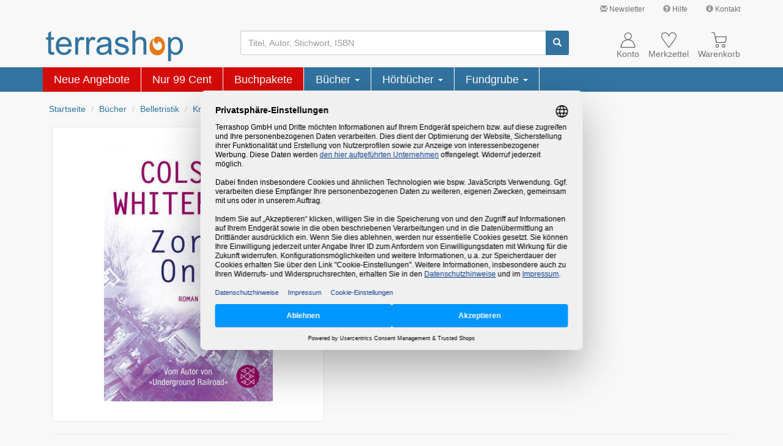

--- FILE ---
content_type: text/html; charset=ISO-8859-15
request_url: https://www.terrashop.de/Buch/Zone-One-Colson-Whitehead-ISBN-3596034507/dart/59603450/
body_size: 22356
content:
<!DOCTYPE html>
<html lang="de">
<head>
<!-- Google Tag Manager -->
<script type="text/javascript">
    // create dataLayer
    window.dataLayer = window.dataLayer || [];
    function gtag() {
        dataLayer.push(arguments);
    }

    // set "denied" as default for both ad and analytics storage, as well as ad_user_data and ad_personalization,
    gtag("consent", "default", {
        ad_user_data: "denied",
        ad_personalization: "denied",
        ad_storage: "denied",
        analytics_storage: "denied",
        wait_for_update: 2000 // milliseconds to wait for update
    });

    // Enable ads data redaction by default [optional]
    gtag("set", "ads_data_redaction", true);
</script>

<script type="text/javascript">
    (function(w, d, s, l, i) {
        w[l] = w[l] || [];
        w[l].push({
            'gtm.start': new Date().getTime(),
            event: 'gtm.js'
        });
        var f = d.getElementsByTagName(s)[0],
            j = d.createElement(s),
            dl = l !== 'dataLayer' ? '&l=' + l : '';
        j.async = true;
        j.src =
            'https://www.googletagmanager.com/gtm.js?id=' + i + dl;
        f.parentNode.insertBefore(j, f);
    })(window, document, 'script', 'dataLayer', 'GTM-NTH6BJ');
</script>
<!-- End Google Tag Manager -->
<meta charset="ISO-8859-15">
<meta http-equiv="X-UA-Compatible" content="IE=edge">
<meta name="viewport" content="width=device-width, initial-scale=1">
<title>Zone One &#8211; Colson Whitehead (2019) &#8211; terrashop.de</title>
<meta name="DC.Title" content="Zone One &#8211; Colson Whitehead (2019) &#8211; terrashop.de">
<meta name="DC.Creator" content="Terrashop GmbH, Let's make sense!">
<meta name="DC.Subject" content="Buch, Zone One, Colson Whitehead, Fischer Taschenbuch, 3-596-03450-7, 9783596034505">
<meta name="DC.Description" content="Buch: Zone One - von Colson Whitehead - (Fischer Taschenbuch) - ISBN: 3-596-03450-7 - EAN: 9783596034505">
<meta name="DC.Publisher" content="Terrashop GmbH, Bornheim bei Bonn">
<meta name="DC.Date" content="18.1.2026">
<meta name="DC.Type" content="Text">
<meta name="DC.Format" content="text/html">
<meta name="DC.Identifier" content="https://www.terrashop.de">
<meta name="DC.Language" content="de">
<meta name="keywords" content="Buch, Zone One, Colson Whitehead, Fischer Taschenbuch, 3-596-03450-7, 9783596034505">
<meta name="description" content="Buch: Zone One - von Colson Whitehead - (Fischer Taschenbuch) - ISBN: 3-596-03450-7 - EAN: 9783596034505">
<meta property="og:image" content="https://cdn1.terrashop.org/knvpics/73/69/99/73699910N.jpg" />
<meta property="og:title" content="Zone One" />
<meta property="og:description" content="Buch: Zone One - von Colson Whitehead - (Fischer Taschenbuch) - ISBN: 3-596-03450-7 - EAN: 9783596034505" />
<meta property="og:type" content="product" />
<meta property="og:url" content="https://www.terrashop.de/Buch/Zone-One-Colson-Whitehead-ISBN-3596034507/art/59603450M/" />
<meta property="og:site_name" content="Zone One &#8211; Colson Whitehead (2019) &#8211; terrashop.de" />
        <link rel="preload" as="font" href="/bootstrap/fonts/glyphicons-halflings-regular.woff2" type="font/woff2" crossorigin="anonymous">
        <link rel="preload" as="image" href="https://cdn1.terrashop.org/knvpics/73/69/99/73699910N.jpg" type="image/jpeg">
        <link rel="stylesheet" href="/bootstrap/css/bootstrap.min.406585c897925df8253499cf1b23fe32.css">
    <link rel="icon" type="image/svg+xml" href="/graphics/terrashop_favicon.svg" sizes="any">
    <link rel="apple-touch-icon" href="/apple-touch-icon.png">
    <link rel="canonical" href="https://www.terrashop.de/Buch/Zone-One-Colson-Whitehead-ISBN-3596034507/dart/59603450/" />    <script type="application/ld+json">
{
    "@context": "https://schema.org",
    "@type": "Organization",
    "name": "Terrashop",
    "legalName": "Terrashop GmbH",
    "description": "Onlineshop für Bücher, Restposten & mehr | Restauflagen & Mängelexemplare bis zu 90% günstiger | Ständig neue Angebote.",
    "image": "https://www.terrashop.de/bootstrap/graphics/logo-no-slogan-no-domain.png",
    "url": "https://www.terrashop.de/",
    "telephone": "",
    "email": "service@terrashop.de",
    "sameAs": [
        "https://www.facebook.com/terrashop"
    ],
    "priceRange": "€",
    "address": {
        "@type": "PostalAddress",
        "streetAddress": "Lise-Meitner-Str. 8",
        "addressLocality": "Bornheim",
        "postalCode": "53332",
        "addressCountry": "DE"
    },
    "geo": {
        "@type": "GeoCoordinates",
        "latitude": 50.800692226531815,
        "longitude": 6.957986559520339
    },
    "hasMap": "https://www.google.com/maps/dir//Terrashop+GmbH,+Lise-Meitner-Stra%C3%9Fe+8,+53332+Bornheim",
    "openingHours": [
        "Mo,Tu,We,Th,Fr,Sa,Su 00:00-23:59"
    ],
    "availableService": [
        "Onlineshop"
    ],
    "hasOfferCatalog": [{
        "@type": "OfferCatalog",
        "name": "Onlineshop",
        "itemListElement": [{
            "@type": "Offer",
            "itemOffered": {
                "@type": "Service",
                "name": "Bücher",
                "description": "Hauptsächlich Bücher aus allen Bereichen. Darunter viele reduzierte Bücher, sogenannte Mängelexemplare, zu stark reduzierten Preisen."
            }
        }]
    }],
    "aggregateRating": {
        "@type": "AggregateRating",
        "bestRating": "5",
        "worstRating": "1",
        "ratingValue": "4.84",
        "ratingCount": "913",
        "itemReviewed": {
            "@type": "Thing",
            "name": "Terrashop"
        },
        "publisher": {
            "@type": "Organization",
            "name": "Trusted Shops",
            "url": "https://www.trustedshops.de/bewertung/info_XE5E4E109D08574834DA9153BCAE599D0.html"
        },
        "datePublished": "2026-01-12"
    }}
</script>        <noscript>
        <style>.article-price-cart{display:none;}</style>
    </noscript>
    </head>

<body>
    <div class="container-fluid" id="navcontainer">
        <!-- Links -->
<nav id="header-links" class="navbar navbar-default hidden-xs">
  <div class="container">
    <div class="navbar-right">
        <ul class="nav navbar-nav">
            <li>
                <a title="Verpassen Sie kein Angebot. Jetzt anmelden und sparen!" href="/o/service/newsletter.php" class="jstrack_service_top_newsletter"><span class="glyphicon glyphicon-envelope" style="color: #999;"></span> Newsletter</a>
            </li>
            <li>
                <a title="" href="/hilfe.php" class="jstrack_service_top_hilfe"><span class="glyphicon glyphicon-question-sign" style="color: #999;"></span> Hilfe</a>
            </li>
            <li>
                <a title="" href="/kontakt.php" class="jstrack_service_top_kontakt"><span class="glyphicon glyphicon-info-sign" style="color: #999;"></span> Kontakt</a>
            </li>
        </ul>
    </div>
  </div>
</nav><script>
    // make piwik data array available
    var _paq = _paq || [];
</script>
        <!-- header_additions -->
<noscript class="hidden-print">
    <div class="container-fluid" style="background-color: red;">
        <div class="container">
            <div class="row">
                <div class="col-xs-12" style="color: white;padding-top: 10px; padding-bottom: 10px; font-weight: bold;">
                    Bitte aktivieren Sie JavaScript um alle Inhalte angezeigt zu bekommen und den vollen
                    Funktionsumfang dieser Seite nutzen zu können. Vielen Dank.
                </div>
            </div>
        </div>
    </div>
</noscript>
        <!-- Kopfbereich -->
        <nav id="header" class="navbar navbar-default">
            <div class="container">
                <div id="cart_notification">
    <p id="cart_info">
            </p>
</div><div id="menu-button-xs" class="navbar-toggle pull-left">
    <div class="glyphicon glyphicon-menu-hamburger"></div>
    <div class="hamburger-text gray">Menü</div>
</div>
<div class="navbar-header pull-left">
    <a class="navbar-brand pull-left" href="/" aria-label="Terrashop-Logo">
        <svg width="100%" viewBox="0 0 680 150">
            <g>
                <path style="fill:#3273a0" d="M 39.949219 104.839844 L 42.023438 117.578125 C 37.980469 118.425781 34.351562 118.863281 31.15625 118.863281 C 25.910156 118.863281 21.871094 118.042969 18.972656 116.375 C 16.105469 114.734375 14.085938 112.550781 12.910156 109.84375 C 11.738281 107.164062 11.136719 101.476562 11.136719 92.839844 L 11.136719 43.90625 L 0.566406 43.90625 L 0.566406 32.699219 L 11.136719 32.699219 L 11.136719 11.621094 L 25.472656 2.980469 L 25.472656 32.699219 L 39.949219 32.699219 L 39.949219 43.90625 L 25.472656 43.90625 L 25.472656 93.632812 C 25.472656 97.761719 25.71875 100.382812 26.210938 101.558594 C 26.730469 102.734375 27.550781 103.664062 28.695312 104.375 C 29.84375 105.058594 31.480469 105.414062 33.613281 105.414062 C 35.222656 105.414062 37.328125 105.222656 39.949219 104.839844 Z M 112.179688 90.351562 L 127.0625 92.183594 C 124.714844 100.902344 120.375 107.65625 114.039062 112.46875 C 107.675781 117.25 99.5625 119.65625 89.707031 119.65625 C 77.28125 119.65625 67.421875 115.832031 60.15625 108.175781 C 52.867188 100.519531 49.234375 89.777344 49.234375 75.945312 C 49.234375 61.621094 52.917969 50.519531 60.265625 42.621094 C 67.640625 34.71875 77.171875 30.757812 88.914062 30.757812 C 100.273438 30.757812 109.558594 34.636719 116.742188 42.375 C 123.949219 50.109375 127.554688 61.019531 127.554688 75.042969 C 127.554688 75.917969 127.527344 77.203125 127.472656 78.898438 L 64.117188 78.898438 C 64.636719 88.246094 67.285156 95.410156 72.035156 100.355469 C 76.789062 105.332031 82.6875 107.820312 89.785156 107.820312 C 95.058594 107.820312 99.5625 106.425781 103.304688 103.636719 C 107.046875 100.875 109.996094 96.449219 112.179688 90.351562 Z M 64.910156 67.03125 L 112.34375 67.03125 C 111.714844 59.898438 109.886719 54.511719 106.910156 50.957031 C 102.320312 45.410156 96.367188 42.621094 89.078125 42.621094 C 82.46875 42.621094 76.898438 44.835938 72.390625 49.265625 C 67.886719 53.691406 65.402344 59.625 64.910156 67.03125 Z M 145.007812 117.742188 L 145.007812 32.699219 L 157.949219 32.699219 L 157.949219 45.574219 C 161.253906 39.558594 164.3125 35.566406 167.125 33.65625 C 169.914062 31.742188 173 30.757812 176.355469 30.757812 C 181.21875 30.757812 186.132812 32.316406 191.160156 35.402344 L 186.1875 48.800781 C 182.691406 46.695312 179.171875 45.65625 175.648438 45.65625 C 172.480469 45.65625 169.667969 46.613281 167.15625 48.5 C 164.640625 50.410156 162.867188 53.035156 161.800781 56.398438 C 160.191406 61.511719 159.398438 67.113281 159.398438 73.210938 L 159.398438 117.742188 Z M 199.570312 117.742188 L 199.570312 32.699219 L 212.515625 32.699219 L 212.515625 45.574219 C 215.820312 39.558594 218.878906 35.566406 221.691406 33.65625 C 224.476562 31.742188 227.5625 30.757812 230.921875 30.757812 C 235.78125 30.757812 240.699219 32.316406 245.722656 35.402344 L 240.753906 48.800781 C 237.257812 46.695312 233.734375 45.65625 230.210938 45.65625 C 227.042969 45.65625 224.230469 46.613281 221.71875 48.5 C 219.207031 50.410156 217.429688 53.035156 216.363281 56.398438 C 214.753906 61.511719 213.960938 67.113281 213.960938 73.210938 L 213.960938 117.742188 Z M 309.734375 107.246094 C 304.382812 111.785156 299.25 114.984375 294.332031 116.871094 C 289.390625 118.726562 284.089844 119.65625 278.4375 119.65625 C 269.097656 119.65625 261.945312 117.386719 256.917969 112.824219 C 251.921875 108.257812 249.410156 102.40625 249.410156 95.328125 C 249.410156 91.144531 250.335938 87.34375 252.25 83.898438 C 254.132812 80.457031 256.617188 77.695312 259.675781 75.617188 C 262.761719 73.539062 266.203125 71.953125 270.054688 70.886719 C 272.867188 70.148438 277.128906 69.410156 282.835938 68.726562 C 294.46875 67.332031 303.042969 65.695312 308.535156 63.753906 C 308.589844 61.785156 308.617188 60.527344 308.617188 60.007812 C 308.617188 54.128906 307.25 49.976562 304.519531 47.597656 C 300.859375 44.316406 295.371094 42.703125 288.132812 42.703125 C 281.359375 42.703125 276.363281 43.878906 273.113281 46.257812 C 269.890625 48.636719 267.515625 52.84375 265.957031 58.886719 L 251.894531 56.945312 C 253.179688 50.929688 255.28125 46.039062 258.203125 42.347656 C 261.125 38.628906 265.386719 35.757812 270.929688 33.765625 C 276.472656 31.769531 282.890625 30.757812 290.210938 30.757812 C 297.472656 30.757812 303.34375 31.632812 307.878906 33.328125 C 312.410156 35.046875 315.742188 37.179688 317.902344 39.777344 C 320.03125 42.375 321.503906 45.628906 322.378906 49.589844 C 322.84375 52.050781 323.089844 56.480469 323.089844 62.878906 L 323.089844 82.097656 C 323.089844 95.519531 323.390625 103.992188 324.019531 107.519531 C 324.617188 111.074219 325.847656 114.492188 327.648438 117.742188 L 312.601562 117.742188 C 311.128906 114.765625 310.144531 111.265625 309.734375 107.246094 Z M 308.535156 75.042969 C 303.289062 77.203125 295.453125 79.007812 285.019531 80.511719 C 279.09375 81.359375 274.890625 82.316406 272.457031 83.378906 C 270 84.445312 268.089844 86.003906 266.777344 88.082031 C 265.4375 90.132812 264.757812 92.402344 264.757812 94.917969 C 264.757812 98.769531 266.230469 101.96875 269.125 104.539062 C 272.023438 107.082031 276.28125 108.367188 281.878906 108.367188 C 287.421875 108.367188 292.367188 107.164062 296.679688 104.730469 C 300.996094 102.296875 304.191406 98.960938 306.210938 94.753906 C 307.769531 91.5 308.535156 86.6875 308.535156 80.347656 Z M 339.667969 92.347656 L 353.894531 90.105469 C 354.6875 95.820312 356.925781 100.191406 360.585938 103.253906 C 364.21875 106.289062 369.324219 107.820312 375.90625 107.820312 C 382.515625 107.820312 387.429688 106.453125 390.625 103.773438 C 393.820312 101.066406 395.429688 97.898438 395.429688 94.289062 C 395.429688 91.007812 394.011719 88.464844 391.171875 86.578125 C 389.203125 85.292969 384.289062 83.679688 376.453125 81.714844 C 365.910156 79.035156 358.5625 76.738281 354.496094 74.769531 C 350.425781 72.828125 347.3125 70.121094 345.210938 66.679688 C 343.105469 63.234375 342.042969 59.433594 342.042969 55.277344 C 342.042969 51.476562 342.914062 47.980469 344.664062 44.753906 C 346.382812 41.5 348.761719 38.820312 351.738281 36.6875 C 353.976562 35.046875 357.035156 33.628906 360.886719 32.480469 C 364.761719 31.332031 368.914062 30.757812 373.339844 30.757812 C 380 30.757812 385.847656 31.742188 390.898438 33.65625 C 395.949219 35.566406 399.664062 38.164062 402.066406 41.445312 C 404.472656 44.753906 406.109375 49.128906 407.011719 54.621094 L 392.945312 56.5625 C 392.289062 52.1875 390.433594 48.773438 387.375 46.3125 C 384.316406 43.851562 379.972656 42.621094 374.375 42.621094 C 367.765625 42.621094 363.042969 43.714844 360.230469 45.902344 C 357.390625 48.089844 355.96875 50.660156 355.96875 53.582031 C 355.96875 55.46875 356.570312 57.136719 357.746094 58.640625 C 358.917969 60.199219 360.75 61.457031 363.261719 62.496094 C 364.707031 63.015625 368.941406 64.246094 375.988281 66.160156 C 386.171875 68.890625 393.273438 71.105469 397.289062 72.855469 C 401.328125 74.578125 404.5 77.121094 406.792969 80.429688 C 409.085938 83.734375 410.234375 87.835938 410.234375 92.757812 C 410.234375 97.570312 408.8125 102.078125 406.027344 106.34375 C 403.214844 110.582031 399.171875 113.863281 393.902344 116.1875 C 388.632812 118.507812 382.652344 119.65625 375.988281 119.65625 C 364.925781 119.65625 356.515625 117.359375 350.726562 112.769531 C 344.9375 108.175781 341.25 101.367188 339.667969 92.347656 Z M 427.355469 117.742188 L 427.355469 0.328125 L 441.746094 0.328125 L 441.746094 42.457031 C 448.464844 34.664062 456.957031 30.757812 467.199219 30.757812 C 473.480469 30.757812 478.941406 32.015625 483.585938 34.5 C 488.226562 36.960938 491.558594 40.40625 493.554688 44.78125 C 495.546875 49.15625 496.558594 55.523438 496.558594 63.835938 L 496.558594 117.742188 L 482.136719 117.742188 L 482.136719 63.835938 C 482.136719 56.644531 480.582031 51.394531 477.46875 48.117188 C 474.355469 44.835938 469.929688 43.167969 464.222656 43.167969 C 459.964844 43.167969 455.949219 44.289062 452.179688 46.503906 C 448.410156 48.71875 445.734375 51.722656 444.152344 55.523438 C 442.539062 59.296875 441.746094 64.546875 441.746094 71.214844 L 441.746094 117.742188 Z M 603.691406 150.328125 L 603.691406 32.699219 L 616.800781 32.699219 L 616.800781 43.742188 C 619.886719 39.421875 623.382812 36.167969 627.285156 34.007812 C 631.164062 31.851562 635.890625 30.757812 641.433594 30.757812 C 648.695312 30.757812 655.085938 32.640625 660.632812 36.359375 C 666.203125 40.105469 670.378906 45.382812 673.195312 52.1875 C 676.035156 58.996094 677.453125 66.460938 677.453125 74.578125 C 677.453125 83.269531 675.898438 91.117188 672.757812 98.089844 C 669.644531 105.058594 665.109375 110.390625 659.15625 114.109375 C 653.203125 117.796875 646.949219 119.65625 640.394531 119.65625 C 635.589844 119.65625 631.300781 118.644531 627.476562 116.621094 C 623.65625 114.601562 620.542969 112.03125 618.082031 108.941406 L 618.082031 150.328125 Z M 616.71875 75.699219 C 616.71875 86.632812 618.929688 94.726562 623.355469 99.972656 C 627.777344 105.195312 633.160156 107.820312 639.4375 107.820312 C 645.828125 107.820312 651.320312 105.113281 655.878906 99.671875 C 660.441406 94.261719 662.734375 85.867188 662.734375 74.496094 C 662.734375 63.644531 660.496094 55.550781 656.042969 50.140625 C 651.589844 44.753906 646.265625 42.046875 640.09375 42.046875 C 633.949219 42.046875 628.515625 44.917969 623.789062 50.65625 C 619.066406 56.398438 616.71875 64.765625 616.71875 75.699219 Z M 616.71875 75.699219 "/>
                <path style="fill:#e77817" d="M 588.308594 75.628906 C 588.308594 84.304688 586.695312 92.09375 583.460938 99.074219 C 580.230469 106.085938 575.714844 111.507812 569.914062 115.335938 C 564.039062 119.230469 557.503906 121.195312 550.34375 121.195312 C 542.890625 121.195312 536.28125 119.367188 530.550781 115.742188 C 524.675781 112.082031 520.125 107.035156 516.894531 100.53125 C 513.589844 94.195312 511.9375 86.8125 511.9375 78.410156 C 511.9375 67.230469 515.242188 56.457031 521.851562 46.054688 C 523.503906 43.480469 524.75 41.785156 525.59375 41.007812 C 526.402344 40.261719 527.136719 39.890625 527.871094 39.890625 C 529.449219 39.890625 530.222656 40.667969 530.222656 42.191406 C 530.222656 42.769531 529.78125 44.53125 528.9375 47.445312 C 527.578125 52.085938 526.878906 56.421875 526.878906 60.453125 C 526.878906 66.855469 528.203125 72.820312 530.773438 78.308594 C 533.269531 83.796875 536.683594 88.199219 540.980469 91.519531 C 545.347656 94.839844 549.902344 96.464844 554.640625 96.464844 C 560.183594 96.464844 564.773438 94.433594 568.410156 90.335938 C 572.078125 86.234375 573.914062 81.152344 573.914062 75.121094 C 573.914062 71.835938 573.183594 68.480469 571.75 65.128906 C 570.390625 61.875 568.480469 59.199219 566.058594 57.066406 C 563.671875 55.101562 561.175781 54.085938 558.53125 54.085938 C 556.730469 54.085938 555.261719 54.625 554.125 55.675781 C 552.804688 56.761719 552.179688 57.980469 552.179688 59.371094 C 552.179688 59.605469 552.253906 60.082031 552.398438 60.757812 L 552.804688 62.148438 C 552.804688 62.214844 552.839844 62.28125 552.914062 62.351562 L 552.914062 62.722656 C 552.914062 64.246094 551.847656 65.027344 549.683594 65.027344 C 547.039062 65.027344 544.359375 64.113281 541.640625 62.351562 C 539.105469 60.757812 537.015625 58.523438 535.289062 55.675781 C 533.710938 53.035156 532.902344 50.121094 532.902344 46.9375 C 532.902344 42.125 534.738281 37.992188 538.410156 34.535156 C 542.042969 31.113281 546.5625 29.386719 551.957031 29.386719 C 558.824219 29.386719 564.992188 31.386719 570.464844 35.453125 C 575.972656 39.550781 580.34375 45.105469 583.574219 52.121094 C 586.730469 59.269531 588.308594 67.09375 588.308594 75.632812 Z M 588.308594 75.628906 "/>
            </g>
        </svg>
    </a>
</div><div class="hidden-xs" id="search-box">
    <form method="get" class="navbar-form" action="/suche.php" name="searchbox">
        <div class="input-group">
            <input id="searchfield" type="text" name="begriff" class="form-control" value="" placeholder="Titel, Autor, Stichwort, ISBN" maxlength="255" aria-label="Suchbegriff" />
            <span id="searchclear" class="glyphicon glyphicon-remove"></span>
            <span class="input-group-btn">
                <button id="search-btn" type="submit" class="btn btn-info" aria-label="Suchen">
                    <span class="glyphicon glyphicon-search"></span>
                </button>
            </span>
        </div>
    </form>
</div><div class="navbar-right">
    <div id="account-nav" class="pull-left">
        <a href="/kundenkonto.php">
            <div class="glyphicon">
                <svg width="25" height="25" viewBox="0 0 100 100">
                    <g transform="translate(-4083.8601,-5796.46)">
                        <rect x="4083.8601" y="5796.46" width="100" height="100" style="fill:none" />
                        <circle cx="4135.0601" cy="5821.3701" r="21.8307" />
                        <path d="m 4179.67,5894.27 c 0.01,-0.2402 0.012,-0.4961 0.012,-0.7441 0,-0.8425 -0.028,-1.6732 -0.063,-2.5039 -1.2323,-25.748 -21.2087,-46.3346 -45.5315,-46.3346 -25.1299,0 -45.6102,21.937 -45.6102,48.8386 0,0.248 0.01,0.5039 0.012,0.7441 h 91.1811 z" />
                    </g>
                </svg>
            </div>
            <div class="normal-line">Konto</div>
        </a>
    </div>
    <div id="wishlist-nav" class="pull-left">
        <a href="/merkzettel.php">
            <div class="glyphicon">
                <svg width="25" height="25" viewBox="0 0 100 100">
                    <g transform="translate(-4084.2327,-5797.5676)">
                        <path d="m 4131.89,5894.13 -34.5787,-48.4843 c -1.9134,-2.6417 -3.8346,-5.2874 -5.748,-7.9291 -5.5236,-9.4331 -7.9607,-19.7165 -1.7087,-29.5197 l 3.0276,-3.1496 c 8.5748,-6.1103 16.0079,-6.8662 25.8386,-3.5158 7.937,4.2205 11.4409,9.7244 14.9173,18.0433 3.9094,-9.2402 8.0787,-15.9094 17.8819,-19.2598 5.5669,-1.1142 10.3228,-1.1378 15.8898,0.5079 5.0197,2.7716 8.3267,5.2126 11.626,10.2874 2.748,6.7913 2.2047,12.0787 0.2362,18.8937 -2.5079,6.2362 -5.563,10.9882 -9.3504,16.5157 l -34.437,47.6024 -3.5945,0.01 z" />
                    </g>
                </svg>
                <div id="cart-num-big2" style="display:none;"></div>
            </div>
            <div class="normal-line">Merkzettel</div>
        </a>
    </div>
    <div id="cart" class="pull-left">
        <a href="/warenkorb.php">
            <div class="glyphicon">
                <svg width="25" height="25" viewBox="0 0 100 100">
                    <g transform="translate(-4083.99,-5797.3115)">
                        <path d="m 4083.99,5799.28 h 18.5984 l 14.3583,64.6772" />
                        <path d="m 4110.82,5826.24 h 70.0787 c 0.4173,0 0.9094,0.7165 0.748,1.4134 l -8.3819,35.4016 -56.626,-0.1339 -6.185,-35.2677 c -0.126,-0.7323 -0.047,-1.4134 0.3661,-1.4134 z" />
                        <circle cx="4163.5498" cy="5885.2998" r="8.6692896" />
                        <circle cx="4122.1099" cy="5885.2998" r="8.6692896" />
                    </g>
                </svg>
                <div id="cart-num-big" style="display:none;">0</div>
            </div>
            <div class="normal-line">Warenkorb</div>
        </a>
    </div>
    <div class="clearall"></div>
</div>
<script type="text/plain" data-usercentrics="Matomo (self hosted)">
    var _paq = _paq || [];
        _paq.push(
            ["trackEcommerceCartUpdate",
                                    0                            ]);
</script>            </div>
        </nav>
    </div>
    <div class="container-fluid" id="catcontainer">
        <div class="hamburger_collapse_wrapper">
    <span>x</span>
</div>
<div class="container visible-xs" id="categories-nav-xs">
    <ul class="nav navbar-nav">
        <li>
    <div>
        <svg height="30px" viewBox="0 0 680 150">
        <g>
            <path style="fill:#3273a0" d="M 39.949219 104.839844 L 42.023438 117.578125 C 37.980469 118.425781 34.351562 118.863281 31.15625 118.863281 C 25.910156 118.863281 21.871094 118.042969 18.972656 116.375 C 16.105469 114.734375 14.085938 112.550781 12.910156 109.84375 C 11.738281 107.164062 11.136719 101.476562 11.136719 92.839844 L 11.136719 43.90625 L 0.566406 43.90625 L 0.566406 32.699219 L 11.136719 32.699219 L 11.136719 11.621094 L 25.472656 2.980469 L 25.472656 32.699219 L 39.949219 32.699219 L 39.949219 43.90625 L 25.472656 43.90625 L 25.472656 93.632812 C 25.472656 97.761719 25.71875 100.382812 26.210938 101.558594 C 26.730469 102.734375 27.550781 103.664062 28.695312 104.375 C 29.84375 105.058594 31.480469 105.414062 33.613281 105.414062 C 35.222656 105.414062 37.328125 105.222656 39.949219 104.839844 Z M 112.179688 90.351562 L 127.0625 92.183594 C 124.714844 100.902344 120.375 107.65625 114.039062 112.46875 C 107.675781 117.25 99.5625 119.65625 89.707031 119.65625 C 77.28125 119.65625 67.421875 115.832031 60.15625 108.175781 C 52.867188 100.519531 49.234375 89.777344 49.234375 75.945312 C 49.234375 61.621094 52.917969 50.519531 60.265625 42.621094 C 67.640625 34.71875 77.171875 30.757812 88.914062 30.757812 C 100.273438 30.757812 109.558594 34.636719 116.742188 42.375 C 123.949219 50.109375 127.554688 61.019531 127.554688 75.042969 C 127.554688 75.917969 127.527344 77.203125 127.472656 78.898438 L 64.117188 78.898438 C 64.636719 88.246094 67.285156 95.410156 72.035156 100.355469 C 76.789062 105.332031 82.6875 107.820312 89.785156 107.820312 C 95.058594 107.820312 99.5625 106.425781 103.304688 103.636719 C 107.046875 100.875 109.996094 96.449219 112.179688 90.351562 Z M 64.910156 67.03125 L 112.34375 67.03125 C 111.714844 59.898438 109.886719 54.511719 106.910156 50.957031 C 102.320312 45.410156 96.367188 42.621094 89.078125 42.621094 C 82.46875 42.621094 76.898438 44.835938 72.390625 49.265625 C 67.886719 53.691406 65.402344 59.625 64.910156 67.03125 Z M 145.007812 117.742188 L 145.007812 32.699219 L 157.949219 32.699219 L 157.949219 45.574219 C 161.253906 39.558594 164.3125 35.566406 167.125 33.65625 C 169.914062 31.742188 173 30.757812 176.355469 30.757812 C 181.21875 30.757812 186.132812 32.316406 191.160156 35.402344 L 186.1875 48.800781 C 182.691406 46.695312 179.171875 45.65625 175.648438 45.65625 C 172.480469 45.65625 169.667969 46.613281 167.15625 48.5 C 164.640625 50.410156 162.867188 53.035156 161.800781 56.398438 C 160.191406 61.511719 159.398438 67.113281 159.398438 73.210938 L 159.398438 117.742188 Z M 199.570312 117.742188 L 199.570312 32.699219 L 212.515625 32.699219 L 212.515625 45.574219 C 215.820312 39.558594 218.878906 35.566406 221.691406 33.65625 C 224.476562 31.742188 227.5625 30.757812 230.921875 30.757812 C 235.78125 30.757812 240.699219 32.316406 245.722656 35.402344 L 240.753906 48.800781 C 237.257812 46.695312 233.734375 45.65625 230.210938 45.65625 C 227.042969 45.65625 224.230469 46.613281 221.71875 48.5 C 219.207031 50.410156 217.429688 53.035156 216.363281 56.398438 C 214.753906 61.511719 213.960938 67.113281 213.960938 73.210938 L 213.960938 117.742188 Z M 309.734375 107.246094 C 304.382812 111.785156 299.25 114.984375 294.332031 116.871094 C 289.390625 118.726562 284.089844 119.65625 278.4375 119.65625 C 269.097656 119.65625 261.945312 117.386719 256.917969 112.824219 C 251.921875 108.257812 249.410156 102.40625 249.410156 95.328125 C 249.410156 91.144531 250.335938 87.34375 252.25 83.898438 C 254.132812 80.457031 256.617188 77.695312 259.675781 75.617188 C 262.761719 73.539062 266.203125 71.953125 270.054688 70.886719 C 272.867188 70.148438 277.128906 69.410156 282.835938 68.726562 C 294.46875 67.332031 303.042969 65.695312 308.535156 63.753906 C 308.589844 61.785156 308.617188 60.527344 308.617188 60.007812 C 308.617188 54.128906 307.25 49.976562 304.519531 47.597656 C 300.859375 44.316406 295.371094 42.703125 288.132812 42.703125 C 281.359375 42.703125 276.363281 43.878906 273.113281 46.257812 C 269.890625 48.636719 267.515625 52.84375 265.957031 58.886719 L 251.894531 56.945312 C 253.179688 50.929688 255.28125 46.039062 258.203125 42.347656 C 261.125 38.628906 265.386719 35.757812 270.929688 33.765625 C 276.472656 31.769531 282.890625 30.757812 290.210938 30.757812 C 297.472656 30.757812 303.34375 31.632812 307.878906 33.328125 C 312.410156 35.046875 315.742188 37.179688 317.902344 39.777344 C 320.03125 42.375 321.503906 45.628906 322.378906 49.589844 C 322.84375 52.050781 323.089844 56.480469 323.089844 62.878906 L 323.089844 82.097656 C 323.089844 95.519531 323.390625 103.992188 324.019531 107.519531 C 324.617188 111.074219 325.847656 114.492188 327.648438 117.742188 L 312.601562 117.742188 C 311.128906 114.765625 310.144531 111.265625 309.734375 107.246094 Z M 308.535156 75.042969 C 303.289062 77.203125 295.453125 79.007812 285.019531 80.511719 C 279.09375 81.359375 274.890625 82.316406 272.457031 83.378906 C 270 84.445312 268.089844 86.003906 266.777344 88.082031 C 265.4375 90.132812 264.757812 92.402344 264.757812 94.917969 C 264.757812 98.769531 266.230469 101.96875 269.125 104.539062 C 272.023438 107.082031 276.28125 108.367188 281.878906 108.367188 C 287.421875 108.367188 292.367188 107.164062 296.679688 104.730469 C 300.996094 102.296875 304.191406 98.960938 306.210938 94.753906 C 307.769531 91.5 308.535156 86.6875 308.535156 80.347656 Z M 339.667969 92.347656 L 353.894531 90.105469 C 354.6875 95.820312 356.925781 100.191406 360.585938 103.253906 C 364.21875 106.289062 369.324219 107.820312 375.90625 107.820312 C 382.515625 107.820312 387.429688 106.453125 390.625 103.773438 C 393.820312 101.066406 395.429688 97.898438 395.429688 94.289062 C 395.429688 91.007812 394.011719 88.464844 391.171875 86.578125 C 389.203125 85.292969 384.289062 83.679688 376.453125 81.714844 C 365.910156 79.035156 358.5625 76.738281 354.496094 74.769531 C 350.425781 72.828125 347.3125 70.121094 345.210938 66.679688 C 343.105469 63.234375 342.042969 59.433594 342.042969 55.277344 C 342.042969 51.476562 342.914062 47.980469 344.664062 44.753906 C 346.382812 41.5 348.761719 38.820312 351.738281 36.6875 C 353.976562 35.046875 357.035156 33.628906 360.886719 32.480469 C 364.761719 31.332031 368.914062 30.757812 373.339844 30.757812 C 380 30.757812 385.847656 31.742188 390.898438 33.65625 C 395.949219 35.566406 399.664062 38.164062 402.066406 41.445312 C 404.472656 44.753906 406.109375 49.128906 407.011719 54.621094 L 392.945312 56.5625 C 392.289062 52.1875 390.433594 48.773438 387.375 46.3125 C 384.316406 43.851562 379.972656 42.621094 374.375 42.621094 C 367.765625 42.621094 363.042969 43.714844 360.230469 45.902344 C 357.390625 48.089844 355.96875 50.660156 355.96875 53.582031 C 355.96875 55.46875 356.570312 57.136719 357.746094 58.640625 C 358.917969 60.199219 360.75 61.457031 363.261719 62.496094 C 364.707031 63.015625 368.941406 64.246094 375.988281 66.160156 C 386.171875 68.890625 393.273438 71.105469 397.289062 72.855469 C 401.328125 74.578125 404.5 77.121094 406.792969 80.429688 C 409.085938 83.734375 410.234375 87.835938 410.234375 92.757812 C 410.234375 97.570312 408.8125 102.078125 406.027344 106.34375 C 403.214844 110.582031 399.171875 113.863281 393.902344 116.1875 C 388.632812 118.507812 382.652344 119.65625 375.988281 119.65625 C 364.925781 119.65625 356.515625 117.359375 350.726562 112.769531 C 344.9375 108.175781 341.25 101.367188 339.667969 92.347656 Z M 427.355469 117.742188 L 427.355469 0.328125 L 441.746094 0.328125 L 441.746094 42.457031 C 448.464844 34.664062 456.957031 30.757812 467.199219 30.757812 C 473.480469 30.757812 478.941406 32.015625 483.585938 34.5 C 488.226562 36.960938 491.558594 40.40625 493.554688 44.78125 C 495.546875 49.15625 496.558594 55.523438 496.558594 63.835938 L 496.558594 117.742188 L 482.136719 117.742188 L 482.136719 63.835938 C 482.136719 56.644531 480.582031 51.394531 477.46875 48.117188 C 474.355469 44.835938 469.929688 43.167969 464.222656 43.167969 C 459.964844 43.167969 455.949219 44.289062 452.179688 46.503906 C 448.410156 48.71875 445.734375 51.722656 444.152344 55.523438 C 442.539062 59.296875 441.746094 64.546875 441.746094 71.214844 L 441.746094 117.742188 Z M 603.691406 150.328125 L 603.691406 32.699219 L 616.800781 32.699219 L 616.800781 43.742188 C 619.886719 39.421875 623.382812 36.167969 627.285156 34.007812 C 631.164062 31.851562 635.890625 30.757812 641.433594 30.757812 C 648.695312 30.757812 655.085938 32.640625 660.632812 36.359375 C 666.203125 40.105469 670.378906 45.382812 673.195312 52.1875 C 676.035156 58.996094 677.453125 66.460938 677.453125 74.578125 C 677.453125 83.269531 675.898438 91.117188 672.757812 98.089844 C 669.644531 105.058594 665.109375 110.390625 659.15625 114.109375 C 653.203125 117.796875 646.949219 119.65625 640.394531 119.65625 C 635.589844 119.65625 631.300781 118.644531 627.476562 116.621094 C 623.65625 114.601562 620.542969 112.03125 618.082031 108.941406 L 618.082031 150.328125 Z M 616.71875 75.699219 C 616.71875 86.632812 618.929688 94.726562 623.355469 99.972656 C 627.777344 105.195312 633.160156 107.820312 639.4375 107.820312 C 645.828125 107.820312 651.320312 105.113281 655.878906 99.671875 C 660.441406 94.261719 662.734375 85.867188 662.734375 74.496094 C 662.734375 63.644531 660.496094 55.550781 656.042969 50.140625 C 651.589844 44.753906 646.265625 42.046875 640.09375 42.046875 C 633.949219 42.046875 628.515625 44.917969 623.789062 50.65625 C 619.066406 56.398438 616.71875 64.765625 616.71875 75.699219 Z M 616.71875 75.699219 "></path>
            <path style="fill:#e77817" d="M 588.308594 75.628906 C 588.308594 84.304688 586.695312 92.09375 583.460938 99.074219 C 580.230469 106.085938 575.714844 111.507812 569.914062 115.335938 C 564.039062 119.230469 557.503906 121.195312 550.34375 121.195312 C 542.890625 121.195312 536.28125 119.367188 530.550781 115.742188 C 524.675781 112.082031 520.125 107.035156 516.894531 100.53125 C 513.589844 94.195312 511.9375 86.8125 511.9375 78.410156 C 511.9375 67.230469 515.242188 56.457031 521.851562 46.054688 C 523.503906 43.480469 524.75 41.785156 525.59375 41.007812 C 526.402344 40.261719 527.136719 39.890625 527.871094 39.890625 C 529.449219 39.890625 530.222656 40.667969 530.222656 42.191406 C 530.222656 42.769531 529.78125 44.53125 528.9375 47.445312 C 527.578125 52.085938 526.878906 56.421875 526.878906 60.453125 C 526.878906 66.855469 528.203125 72.820312 530.773438 78.308594 C 533.269531 83.796875 536.683594 88.199219 540.980469 91.519531 C 545.347656 94.839844 549.902344 96.464844 554.640625 96.464844 C 560.183594 96.464844 564.773438 94.433594 568.410156 90.335938 C 572.078125 86.234375 573.914062 81.152344 573.914062 75.121094 C 573.914062 71.835938 573.183594 68.480469 571.75 65.128906 C 570.390625 61.875 568.480469 59.199219 566.058594 57.066406 C 563.671875 55.101562 561.175781 54.085938 558.53125 54.085938 C 556.730469 54.085938 555.261719 54.625 554.125 55.675781 C 552.804688 56.761719 552.179688 57.980469 552.179688 59.371094 C 552.179688 59.605469 552.253906 60.082031 552.398438 60.757812 L 552.804688 62.148438 C 552.804688 62.214844 552.839844 62.28125 552.914062 62.351562 L 552.914062 62.722656 C 552.914062 64.246094 551.847656 65.027344 549.683594 65.027344 C 547.039062 65.027344 544.359375 64.113281 541.640625 62.351562 C 539.105469 60.757812 537.015625 58.523438 535.289062 55.675781 C 533.710938 53.035156 532.902344 50.121094 532.902344 46.9375 C 532.902344 42.125 534.738281 37.992188 538.410156 34.535156 C 542.042969 31.113281 546.5625 29.386719 551.957031 29.386719 C 558.824219 29.386719 564.992188 31.386719 570.464844 35.453125 C 575.972656 39.550781 580.34375 45.105469 583.574219 52.121094 C 586.730469 59.269531 588.308594 67.09375 588.308594 75.632812 Z M 588.308594 75.628906 "></path>
        </g>
    </svg>
        </div>
</li>         
<li class="headline visible-xs">BELIEBT</li> 
    <li class="navlink-featured special">
        <a href="/neue_angebote/"  class="jstrack_menu_top_neue_angebote">Neue Angebote</a>
    </li>
    <li class="navlink-featured special">
        <a href="/99_cent_angebote/"  class="jstrack_menu_top_nur_99_cent">Nur 99 Cent</a>
    </li>
    <li class="navlink-featured special">
        <a href="/buchpakete/"  class="jstrack_menu_top_buchpakete">Buchpakete</a>
    </li>
    <li class="dropdown yamm-fw ">
        <a href="/buecher/" class="dropdown-toggle jstrack_menu_top_cat1 has_child_topcat cat_1" data-toggle="dropdown">Bücher            <span class="caret hidden-xs"></span></a>
        <ul class="dropdown-menu hidden-xs">
            <li>
                <div class="yamm-content">
                    <div class="row">
                        <div class="col-xs-3 col-xs-offset-1">
    <div class="yamm-headline">
        Kategorien    </div>
    <div class="list-group yamm-block">
        <a href="/buecher/liste/" class="list-group-item jstrack_menu_top_cat1_liste" >
    Alle anzeigen</a><a href="/buecher/fachbuch/" class="list-group-item jstrack_menu_top_cat6" >
    Fachbücher</a><a href="/buecher/reisen-abenteuer/" class="list-group-item jstrack_menu_top_cat3070" title="Supergünstige Angebote! Diese Bücher wecken Reiselust.">
    Reisen, Abenteuer</a><a href="/buecher/sachbuch/" class="list-group-item jstrack_menu_top_cat8" >
    Sachbücher</a><a href="/buecher/ratgeber/" class="list-group-item jstrack_menu_top_cat7829" >
    Ratgeber</a><a href="/buecher/belletristik/" class="list-group-item jstrack_menu_top_cat9" >
    Belletristik</a><a href="/buecher/kinder-jugendbuecher/" class="list-group-item jstrack_menu_top_cat3072" >
    Kinderbuch</a>    </div>
</div>                        <div class="col-xs-3">
    <div class="yamm-headline">
        Empfehlungen    </div>
    <div class="list-group yamm-block">
        <a href="/buecher/" class="list-group-item jstrack_menu_top_cat1_entry" >
    Besondere Tipps</a><a href="/buecher/neue_angebote/?sort=datum" class="list-group-item jstrack_menu_top_cat1_angebote" >
    Die neuesten Angebote</a><a href="/buecher/neue_angebote/?sort=beliebt" class="list-group-item jstrack_menu_top_cat1_bestseller" >
    Bestseller</a>    </div>
</div>                        <div class="col-xs-4 yamm-block-best">
                            <a href="/buecher/" class="list-group-item jstrack_menu_top_cat1_article" >
    <div class="row">
    <div class="col-sm-12 col-md-6 marginbottom">
        <img src="/graphics/spacer.gif" alt="Artikelbild" class="img-responsive" data-original="https://cdn1.terrashop.org/pics/xxlthumbs/1256/12563444A.JPG">
    </div>
    <div class="col-sm-12 col-md-6">
        <p>Langenscheidt Pocket-Sprachrätsel Englisch</p>
                <span class="bigpricered">0,99&euro;</span>
                <br />
        Früher: 5,00&euro;<sup>3</sup>
            </div>
</div></a>                        </div>
                    </div>
                </div>
            </li>
        </ul>
    </li>
    <li class="dropdown yamm-fw ">
        <a href="/hoerbuecher/" class="dropdown-toggle jstrack_menu_top_cat403 has_child_topcat cat_403" data-toggle="dropdown">Hörbücher            <span class="caret hidden-xs"></span></a>
        <ul class="dropdown-menu hidden-xs">
            <li>
                <div class="yamm-content">
                    <div class="row">
                        <div class="col-xs-3 col-xs-offset-1">
    <div class="yamm-headline">
        Kategorien    </div>
    <div class="list-group yamm-block">
        <a href="/hoerbuecher/liste/" class="list-group-item jstrack_menu_top_cat403_liste" >
    Alle anzeigen</a><a href="/hoerbuecher/krimis/" class="list-group-item jstrack_menu_top_cat404" >
    Krimis, Thriller, Horror</a><a href="/hoerbuecher/literatur/" class="list-group-item jstrack_menu_top_cat405" >
    Literatur, Romane</a><a href="/hoerbuecher/kinder/" class="list-group-item jstrack_menu_top_cat406" >
    Hörbücher für Kinder</a><a href="/hoerbuecher/ratgeber_wissen/" class="list-group-item jstrack_menu_top_cat4237" >
    Ratgeber, Wissen</a>    </div>
</div>                        <div class="col-xs-3">
    <div class="yamm-headline">
        Empfehlungen    </div>
    <div class="list-group yamm-block">
        <a href="/hoerbuecher/" class="list-group-item jstrack_menu_top_cat403_entry" >
    Besondere Tipps</a><a href="/hoerbuecher/neue_angebote/?sort=datum" class="list-group-item jstrack_menu_top_cat403_angebote" >
    Die neuesten Angebote</a><a href="/hoerbuecher/neue_angebote/?sort=beliebt" class="list-group-item jstrack_menu_top_cat403_bestseller" >
    Bestseller</a>    </div>
</div>                        <div class="col-xs-4 yamm-block-best">
                            <a href="/hoerbuecher/" class="list-group-item jstrack_menu_top_cat403_article" >
    <div class="row">
    <div class="col-sm-12 col-md-6 marginbottom">
        <img src="/graphics/spacer.gif" alt="Artikelbild" class="img-responsive" data-original="https://cdn1.terrashop.org/pics/xxlthumbs/9351/93512586A.JPG">
    </div>
    <div class="col-sm-12 col-md-6">
        <p>Kein Land für alte Männer, 7 Audio-CDs</p>
                <span class="bigpricered">5,99&euro;</span>
                <br />
        UVP: 34,95&euro;<sup>4</sup>
            </div>
</div></a>                        </div>
                    </div>
                </div>
            </li>
        </ul>
    </li>
    <li class="dropdown yamm-fw ">
        <a href="/extras/" class="dropdown-toggle jstrack_menu_top_cat3 has_child_topcat cat_3" data-toggle="dropdown">Fundgrube            <span class="caret hidden-xs"></span></a>
        <ul class="dropdown-menu hidden-xs">
            <li>
                <div class="yamm-content">
                    <div class="row">
                        <div class="col-xs-3 col-xs-offset-1">
    <div class="yamm-headline">
        Kategorien    </div>
    <div class="list-group yamm-block">
        <a href="/extras/liste/" class="list-group-item jstrack_menu_top_cat3_liste" >
    Alle anzeigen</a><a href="/extras/basteln_malen_kreativ_sein/" class="list-group-item jstrack_menu_top_cat7818" >
    Basteln, Malen, Kreativ sein</a><a href="/extras/haushaltswaren/" class="list-group-item jstrack_menu_top_cat7830" >
    Haushaltswaren</a><a href="/extras/schreibwaren/" class="list-group-item jstrack_menu_top_cat500" >
    Schreibwaren</a><a href="/extras/sonstiges/" class="list-group-item jstrack_menu_top_cat510" >
    Besonderheiten</a><a href="/extras/spiele/" class="list-group-item jstrack_menu_top_cat25" >
    Spiele</a><a href="/extras/dvd/" class="list-group-item jstrack_menu_top_cat79" >
    DVD, Blu-ray</a><a href="/extras/puzzle/" class="list-group-item jstrack_menu_top_cat4200" >
    Puzzle</a><a href="/extras/kalender/" class="list-group-item jstrack_menu_top_cat4000" >
    Kalender</a><a href="/extras/musik/" class="list-group-item jstrack_menu_top_cat4230" >
    Musik, Hörspiel</a>    </div>
</div>                        <div class="col-xs-3">
    <div class="yamm-headline">
        Empfehlungen    </div>
    <div class="list-group yamm-block">
        <a href="/extras/" class="list-group-item jstrack_menu_top_cat3_entry" >
    Besondere Tipps</a><a href="/extras/neue_angebote/?sort=datum" class="list-group-item jstrack_menu_top_cat3_angebote" >
    Die neuesten Angebote</a><a href="/extras/neue_angebote/?sort=beliebt" class="list-group-item jstrack_menu_top_cat3_bestseller" >
    Bestseller</a>    </div>
</div>                        <div class="col-xs-4 yamm-block-best">
                            <a href="/extras/" class="list-group-item jstrack_menu_top_cat3_article" >
    <div class="row">
    <div class="col-sm-12 col-md-6 marginbottom">
        <img src="/graphics/spacer.gif" alt="Artikelbild" class="img-responsive" data-original="https://cdn1.terrashop.org/pics/xxlthumbs/0907/09076114X.JPG">
    </div>
    <div class="col-sm-12 col-md-6">
        <p>Mini-Game - Boccia aus Holz in Box</p>
                <span class="bigpricered">1,99&euro;</span>
                <br />
        UVP: 7,95&euro;<sup>4</sup>
            </div>
</div></a>                        </div>
                    </div>
                </div>
            </li>
        </ul>
    </li>
    </ul>
</div>

<nav id="categories" class="navbar yamm navbar-inverse">
    <div class="container">
        <div class="navbar-header">
            <div class="container-fluid">
                <div class="row">
                    <div class="col-xs-12" id="searchbox-xs">
                        <form method="get" name="searchbox-xs" action="/suche.php" role="search">
                            <div class="input-group">
                                <input id="searchfield_xs" type="text" name="begriff" class="form-control" value="" placeholder="Titel, Autor, Stichwort, ISBN" maxlength="255" aria-label="Suchbegriff">
                                <span id="searchclear_xs" class="glyphicon glyphicon-remove">&nbsp;</span>
                                <span class="input-group-btn">
                                    <button id="search-xs-btn" type="submit" class="btn btn-info" aria-label="Suchen">
                                        <span class="glyphicon glyphicon-search"></span>
                                    </button>
                                </span>
                            </div>
                        </form>
                    </div>
                </div>
                <div class="row">
                    <div class="col-xs-12 cat_scroll_xs">
                        <a href="/neue_angebote/" class="jstrack_menu_top_txt_neue_angebote" >Neue Angebote</a>
<a href="/99_cent_angebote/" class="jstrack_menu_top_txt_nur_99_cent" >Nur 99 Cent</a>
<a href="/buchpakete/" class="jstrack_menu_top_txt_buchpakete" >Buchpakete</a>
<a href="/buecher/" class="jstrack_menu_top_txt_cat1 " >Bücher</a>
<a href="/hoerbuecher/" class="jstrack_menu_top_txt_cat403 " >Hörbücher</a>
<a href="/extras/" class="jstrack_menu_top_txt_cat3 " >Fundgrube</a>
                    </div>
                </div>
            </div>
        </div>
        <div class="hidden-xs" id="categories-nav">
            <ul class="nav navbar-nav">
                 
<li class="headline visible-xs">BELIEBT</li> 
    <li class="navlink-featured special">
        <a href="/neue_angebote/"  class="jstrack_menu_top_neue_angebote">Neue Angebote</a>
    </li>
    <li class="navlink-featured special">
        <a href="/99_cent_angebote/"  class="jstrack_menu_top_nur_99_cent">Nur 99 Cent</a>
    </li>
    <li class="navlink-featured special">
        <a href="/buchpakete/"  class="jstrack_menu_top_buchpakete">Buchpakete</a>
    </li>
    <li class="dropdown yamm-fw ">
        <a href="/buecher/" class="dropdown-toggle jstrack_menu_top_cat1 has_child_topcat cat_1" data-toggle="dropdown">Bücher            <span class="caret hidden-xs"></span></a>
        <ul class="dropdown-menu hidden-xs">
            <li>
                <div class="yamm-content">
                    <div class="row">
                        <div class="col-xs-3 col-xs-offset-1">
    <div class="yamm-headline">
        Kategorien    </div>
    <div class="list-group yamm-block">
        <a href="/buecher/liste/" class="list-group-item jstrack_menu_top_cat1_liste" >
    Alle anzeigen</a><a href="/buecher/fachbuch/" class="list-group-item jstrack_menu_top_cat6" >
    Fachbücher</a><a href="/buecher/reisen-abenteuer/" class="list-group-item jstrack_menu_top_cat3070" title="Supergünstige Angebote! Diese Bücher wecken Reiselust.">
    Reisen, Abenteuer</a><a href="/buecher/sachbuch/" class="list-group-item jstrack_menu_top_cat8" >
    Sachbücher</a><a href="/buecher/ratgeber/" class="list-group-item jstrack_menu_top_cat7829" >
    Ratgeber</a><a href="/buecher/belletristik/" class="list-group-item jstrack_menu_top_cat9" >
    Belletristik</a><a href="/buecher/kinder-jugendbuecher/" class="list-group-item jstrack_menu_top_cat3072" >
    Kinderbuch</a>    </div>
</div>                        <div class="col-xs-3">
    <div class="yamm-headline">
        Empfehlungen    </div>
    <div class="list-group yamm-block">
        <a href="/buecher/" class="list-group-item jstrack_menu_top_cat1_entry" >
    Besondere Tipps</a><a href="/buecher/neue_angebote/?sort=datum" class="list-group-item jstrack_menu_top_cat1_angebote" >
    Die neuesten Angebote</a><a href="/buecher/neue_angebote/?sort=beliebt" class="list-group-item jstrack_menu_top_cat1_bestseller" >
    Bestseller</a>    </div>
</div>                        <div class="col-xs-4 yamm-block-best">
                            <a href="/buecher/" class="list-group-item jstrack_menu_top_cat1_article" >
    <div class="row">
    <div class="col-sm-12 col-md-6 marginbottom">
        <img src="/graphics/spacer.gif" alt="Artikelbild" class="img-responsive" data-original="https://cdn1.terrashop.org/pics/xxlthumbs/1256/12563444A.JPG">
    </div>
    <div class="col-sm-12 col-md-6">
        <p>Langenscheidt Pocket-Sprachrätsel Englisch</p>
                <span class="bigpricered">0,99&euro;</span>
                <br />
        Früher: 5,00&euro;<sup>3</sup>
            </div>
</div></a>                        </div>
                    </div>
                </div>
            </li>
        </ul>
    </li>
    <li class="dropdown yamm-fw ">
        <a href="/hoerbuecher/" class="dropdown-toggle jstrack_menu_top_cat403 has_child_topcat cat_403" data-toggle="dropdown">Hörbücher            <span class="caret hidden-xs"></span></a>
        <ul class="dropdown-menu hidden-xs">
            <li>
                <div class="yamm-content">
                    <div class="row">
                        <div class="col-xs-3 col-xs-offset-1">
    <div class="yamm-headline">
        Kategorien    </div>
    <div class="list-group yamm-block">
        <a href="/hoerbuecher/liste/" class="list-group-item jstrack_menu_top_cat403_liste" >
    Alle anzeigen</a><a href="/hoerbuecher/krimis/" class="list-group-item jstrack_menu_top_cat404" >
    Krimis, Thriller, Horror</a><a href="/hoerbuecher/literatur/" class="list-group-item jstrack_menu_top_cat405" >
    Literatur, Romane</a><a href="/hoerbuecher/kinder/" class="list-group-item jstrack_menu_top_cat406" >
    Hörbücher für Kinder</a><a href="/hoerbuecher/ratgeber_wissen/" class="list-group-item jstrack_menu_top_cat4237" >
    Ratgeber, Wissen</a>    </div>
</div>                        <div class="col-xs-3">
    <div class="yamm-headline">
        Empfehlungen    </div>
    <div class="list-group yamm-block">
        <a href="/hoerbuecher/" class="list-group-item jstrack_menu_top_cat403_entry" >
    Besondere Tipps</a><a href="/hoerbuecher/neue_angebote/?sort=datum" class="list-group-item jstrack_menu_top_cat403_angebote" >
    Die neuesten Angebote</a><a href="/hoerbuecher/neue_angebote/?sort=beliebt" class="list-group-item jstrack_menu_top_cat403_bestseller" >
    Bestseller</a>    </div>
</div>                        <div class="col-xs-4 yamm-block-best">
                            <a href="/hoerbuecher/" class="list-group-item jstrack_menu_top_cat403_article" >
    <div class="row">
    <div class="col-sm-12 col-md-6 marginbottom">
        <img src="/graphics/spacer.gif" alt="Artikelbild" class="img-responsive" data-original="https://cdn1.terrashop.org/pics/xxlthumbs/9351/93512586A.JPG">
    </div>
    <div class="col-sm-12 col-md-6">
        <p>Kein Land für alte Männer, 7 Audio-CDs</p>
                <span class="bigpricered">5,99&euro;</span>
                <br />
        UVP: 34,95&euro;<sup>4</sup>
            </div>
</div></a>                        </div>
                    </div>
                </div>
            </li>
        </ul>
    </li>
    <li class="dropdown yamm-fw ">
        <a href="/extras/" class="dropdown-toggle jstrack_menu_top_cat3 has_child_topcat cat_3" data-toggle="dropdown">Fundgrube            <span class="caret hidden-xs"></span></a>
        <ul class="dropdown-menu hidden-xs">
            <li>
                <div class="yamm-content">
                    <div class="row">
                        <div class="col-xs-3 col-xs-offset-1">
    <div class="yamm-headline">
        Kategorien    </div>
    <div class="list-group yamm-block">
        <a href="/extras/liste/" class="list-group-item jstrack_menu_top_cat3_liste" >
    Alle anzeigen</a><a href="/extras/basteln_malen_kreativ_sein/" class="list-group-item jstrack_menu_top_cat7818" >
    Basteln, Malen, Kreativ sein</a><a href="/extras/haushaltswaren/" class="list-group-item jstrack_menu_top_cat7830" >
    Haushaltswaren</a><a href="/extras/schreibwaren/" class="list-group-item jstrack_menu_top_cat500" >
    Schreibwaren</a><a href="/extras/sonstiges/" class="list-group-item jstrack_menu_top_cat510" >
    Besonderheiten</a><a href="/extras/spiele/" class="list-group-item jstrack_menu_top_cat25" >
    Spiele</a><a href="/extras/dvd/" class="list-group-item jstrack_menu_top_cat79" >
    DVD, Blu-ray</a><a href="/extras/puzzle/" class="list-group-item jstrack_menu_top_cat4200" >
    Puzzle</a><a href="/extras/kalender/" class="list-group-item jstrack_menu_top_cat4000" >
    Kalender</a><a href="/extras/musik/" class="list-group-item jstrack_menu_top_cat4230" >
    Musik, Hörspiel</a>    </div>
</div>                        <div class="col-xs-3">
    <div class="yamm-headline">
        Empfehlungen    </div>
    <div class="list-group yamm-block">
        <a href="/extras/" class="list-group-item jstrack_menu_top_cat3_entry" >
    Besondere Tipps</a><a href="/extras/neue_angebote/?sort=datum" class="list-group-item jstrack_menu_top_cat3_angebote" >
    Die neuesten Angebote</a><a href="/extras/neue_angebote/?sort=beliebt" class="list-group-item jstrack_menu_top_cat3_bestseller" >
    Bestseller</a>    </div>
</div>                        <div class="col-xs-4 yamm-block-best">
                            <a href="/extras/" class="list-group-item jstrack_menu_top_cat3_article" >
    <div class="row">
    <div class="col-sm-12 col-md-6 marginbottom">
        <img src="/graphics/spacer.gif" alt="Artikelbild" class="img-responsive" data-original="https://cdn1.terrashop.org/pics/xxlthumbs/0907/09076114X.JPG">
    </div>
    <div class="col-sm-12 col-md-6">
        <p>Mini-Game - Boccia aus Holz in Box</p>
                <span class="bigpricered">1,99&euro;</span>
                <br />
        UVP: 7,95&euro;<sup>4</sup>
            </div>
</div></a>                        </div>
                    </div>
                </div>
            </li>
        </ul>
    </li>
            </ul>
        </div>
    </div>
</nav>    </div>
    <div class="container" id="index">
        <div class="row">
            <div class="col-xs-12">
                <ol class="breadcrumb hidden-xs hidden-print" id="breadcrumb_article">
    <li>
                <a href="/">Startseite</a>
            </li>
     
<li><a href="/buecher/" >Bücher</a>
</li> 
 
<li><a href="/buecher/belletristik/" >Belletristik</a>
</li> 
 
<li><a href="/buecher/belletristik/krimis-thriller/" >Krimis, Thriller</a>
</li> 
 
<li><a href="/buecher/belletristik/krimis-thriller/horror/" >Horror</a>
</li> 
</ol>
<ol class="breadcrumb visible-xs hidden-print" id="breadcrumb_article">
        <li><span class="glyphicon glyphicon-menu-left mwst"></span> <a href="/buecher/belletristik/krimis-thriller/" >Krimis, Thriller</a>
</li> 
 
<li><a href="/buecher/belletristik/krimis-thriller/horror/" >Horror</a>
</li> 
    </ol>
            </div>
            <div class="col-xs-12">
                                            </div>
        </div>
        <script type="application/ld+json">
{
  "@context": "https://schema.org",
  "@type": "BreadcrumbList",
  "itemListElement": [
    {
    "@type": "ListItem",
    "position": 0,
    "item": {
      "@id": "https://www.terrashop.de/buecher/",
      "name": "Bücher"
    }
  },    {
    "@type": "ListItem",
    "position": 1,
    "item": {
      "@id": "https://www.terrashop.de/buecher/belletristik/",
      "name": "Belletristik"
    }
  },    {
    "@type": "ListItem",
    "position": 2,
    "item": {
      "@id": "https://www.terrashop.de/buecher/belletristik/krimis-thriller/",
      "name": "Krimis, Thriller"
    }
  },    {
    "@type": "ListItem",
    "position": 3,
    "item": {
      "@id": "https://www.terrashop.de/buecher/belletristik/krimis-thriller/horror/",
      "name": "Horror"
    }
  }    ]
}
</script>
<script type="application/ld+json">
{
  "@context": "http://schema.org/",
  "@type": "Product",
  "name": "Zone One",
  "image": ["https://cdn1.terrashop.org/knvpics/73/69/99/73699910N.jpg"],
  "description": "Der etwas andere Zombie-Roman des Pulitzer-Preisträgers und National Book Award-Gewinners Colson Whitehead. New York nach der Apokalypse: Die Stadt trennt sich in zwei Arten von Menschen, Nicht-Infizierte und Infizierte.",
  "mpn": "9783596034505",
  "gtin13": "9783596034505",
  "sku": "59603450M",
  "category": "Bücher > Belletristik > Krimis, Thriller > Horror",
  "offers": {
    "@type": "Offer",
    "availability": "http://schema.org/OutOfStock",
    "price": "1.99",
    "priceCurrency": "EUR",
    "url": "https://www.terrashop.de/Buch/Zone-One-Colson-Whitehead-ISBN-3596034507/art/59603450M/",
    "shippingDetails": {
      "@type": "OfferShippingDetails",
      "shippingRate": {
        "@type": "MonetaryAmount",
        "value": "3.99",
        "currency": "EUR"
      },
      "shippingDestination": {
        "@type": "DefinedRegion",
        "addressCountry": "DE"
      },
      "shippingLabel": "Standard"
    }
  },
  "brand": {
    "@type": "Brand",
    "name": "Fischer Taschenbuch"
  }
}
</script>
<div class="col-xs-12" id="article">
    <!-- Sonderaktionen -->
        <div class="row">
        <div class="col-sm-5 col-xs-12" id="article-image">
            <div class="viewslider_top">
                <div class="viewslider">
                    <div><img src="https://cdn1.terrashop.org/knvpics/73/69/99/73699910N.jpg"  height="420"  width="276" alt="Zone One" class="img-responsive"      /></div> 
                </div>
                            </div>
                    </div>
        <div class="col-sm-7 col-xs-12 av_details pull-right">
            <h1>
                Zone One                                - Roman                            </h1>
            <div class="artsubtitle">
                                Taschenbuch<span class="hidden-xs"> - <a href="#pd">zu den Produktdetails</a></span>
                            </div>
                        <div class="artsubtitle">
                von <a href="/autorensuche.php?begriff=Colson+Whitehead" class="jstrack_av_author" >Colson Whitehead</a>            </div>
                                </div>
        <div class="col-sm-7 col-xs-12 av_details margintop pull-right" id="cart-container">
            <div id="article-price-cart">
        <span class="save text-center ">
        -83%<sup>1</sup>
    </span>
    <span class="marginleft">
        Gebundener Preis: 12,00&nbsp;&euro;<sup>1</sup>
    </span>
        <div class="clearall margintop">
        Als <a href="/allgemein/hilfe.php#q9" title="Informationen zu unseren Zuständen" >M&auml;ngelexemplar</a>
                <span class="gray">(Zustand: Sehr gut)</span>
            </div>
    <div class="xxlpricered">
        1,99&nbsp;&euro;    </div>
    <div class="small gray">
        inkl. MwSt. zzgl. <a href="/bestellung/hilfe.php#q8" class="jstrack_av_shipping">Versandkosten</a>    </div>
        <div>
        <small>
            Vergleich zum gebundenen Ladenpreis<sup>1</sup>
                    </small>
    </div>
            <input type="hidden" id="ref_searchword" name="ref_searchword" value="" />
    </div>        </div>
        <div class="col-sm-7 col-xs-12 av_details pull-right">
                        <div class="margintop">
                                                <div>
                    <a href="/bestellung/hilfe.php#q3" title="Informationen zum Versand" class="gray">nicht lieferbar</a>
                </div>
                            </div>
            <div>
                            </div>
        </div>
    </div>
        <hr />
    <div class="row largemargintop largemarginbottom" id="relatedarts-container">
        <div class="col-xs-12">
                        <p>Reduzierte Artikel in dieser Kategorie</p>
                    </div>
        <div class="col-xs-12">
            <!-- Slick Start -->
            <div id="relatedarts">
                <div class="slider responsive">
                                        <div>
    <div class="related_picture">
            <div class="listpicbox lpb_small">
        <a href="/Buch/BLOODLESS-Grab-des-Verderbens-Douglas-Preston-Lincoln-Child-ISBN-3426227681/art/42622768M/" class="linknounderline jstrack_red_list_js" aria-label="Artikelseite BLOODLESS - Grab des Verderbens">
            <img src="/graphics/spacer.gif"   alt="BLOODLESS - Grab des Verderbens" class="img-responsive lazy listpic"     data-lazy="https://cdn1.terrashop.org/pics/xxlthumbs/4262/42622768A.JPG"  />
<noscript><img src="https://cdn1.terrashop.org/pics/xxlthumbs/4262/42622768A.JPG"   alt="BLOODLESS - Grab des Verderbens" class="img-responsive"      /></noscript>
                    </a>
    </div>
    </div>
    <div>
        <a href="/Buch/BLOODLESS-Grab-des-Verderbens-Douglas-Preston-Lincoln-Child-ISBN-3426227681/art/42622768M/" title="BLOODLESS - Grab des Verderbens - Ein neuer Fall für Special Agent Pendergast. Thriller" class="article_txtlink jstrack_red_list_js">BLOODLESS - Grab des Verderbens - Ein neuer Fall für Special Agent Pendergast. Thriller</a>
    </div>
    <div>
        <small class="gray">Als <a href="/allgemein/hilfe.php#q9" title="Informationen zu unseren Zuständen" >M&auml;ngelexemplar</a><sup>1</sup></small><br />
<span class="bigpricered">5,99&nbsp;&euro;</span>
<small class="gray">
    <s>20,00&nbsp;&euro;</s><sup>1</sup>
</small>
    </div>
</div><div>
    <div class="related_picture">
            <div class="listpicbox lpb_small">
        <a href="/Buch/Sinclair-Underworld-Dennis-Ehrhardt-ISBN-3596299969/art/59629996M/" class="linknounderline jstrack_red_list_js" aria-label="Artikelseite Sinclair - Underworld">
            <img src="/graphics/spacer.gif"   alt="Sinclair - Underworld" class="img-responsive lazy listpic"     data-lazy="https://cdn1.terrashop.org/knvpics/90/78/06/90780607XT.jpg"  />
<noscript><img src="https://cdn1.terrashop.org/knvpics/90/78/06/90780607XT.jpg"   alt="Sinclair - Underworld" class="img-responsive"      /></noscript>
                    </a>
    </div>
    </div>
    <div>
        <a href="/Buch/Sinclair-Underworld-Dennis-Ehrhardt-ISBN-3596299969/art/59629996M/" title="Sinclair - Underworld - Roman" class="article_txtlink jstrack_red_list_js">Sinclair - Underworld - Roman</a>
    </div>
    <div>
        <small class="gray">Als <a href="/allgemein/hilfe.php#q9" title="Informationen zu unseren Zuständen" >M&auml;ngelexemplar</a><sup>1</sup></small><br />
<span class="bigpricered">6,99&nbsp;&euro;</span>
<small class="gray">
    <s>12,00&nbsp;&euro;</s><sup>1</sup>
</small>
    </div>
</div><div>
    <div class="related_picture">
            <div class="listpicbox lpb_small">
        <a href="/Buch/Death-Das-Kabinett-des-Dr-Leng-Douglas-Preston-Lincoln-Child-ISBN-342622769X/art/42622769M/" class="linknounderline jstrack_red_list_js" aria-label="Artikelseite Death - Das Kabinett des Dr. Leng">
            <img src="/graphics/spacer.gif"   alt="Death - Das Kabinett des Dr. Leng" class="img-responsive lazy listpic"     data-lazy="https://cdn1.terrashop.org/pics/xxlthumbs/4262/42622769A.JPG"  />
<noscript><img src="https://cdn1.terrashop.org/pics/xxlthumbs/4262/42622769A.JPG"   alt="Death - Das Kabinett des Dr. Leng" class="img-responsive"      /></noscript>
                    </a>
    </div>
    </div>
    <div>
        <a href="/Buch/Death-Das-Kabinett-des-Dr-Leng-Douglas-Preston-Lincoln-Child-ISBN-342622769X/art/42622769M/" title="Death - Das Kabinett des Dr. Leng - Ein neuer Fall für Special Agent Pendergast. Thriller | Wie stoppt man einen Serienkiller, der seit 100 Jahren tot ist?" class="article_txtlink jstrack_red_list_js">Death - Das Kabinett des Dr. Leng - Ein neuer Fall für Special Agent Pendergast. Thriller | Wie stoppt man einen Serienkiller, der seit 100 Jahren tot ist?</a>
    </div>
    <div>
        <small class="gray">Als <a href="/allgemein/hilfe.php#q9" title="Informationen zu unseren Zuständen" >M&auml;ngelexemplar</a><sup>1</sup></small><br />
<span class="bigpricered">8,99&nbsp;&euro;</span>
<small class="gray">
    <s>22,00&nbsp;&euro;</s><sup>1</sup>
</small>
    </div>
</div><div>
    <div class="related_picture">
            <div class="listpicbox lpb_small">
        <a href="/Buch/Das-Reich-der-Verdammten-Jay-Kristoff-ISBN-3596700426/art/59670042M/" class="linknounderline jstrack_red_list_js" aria-label="Artikelseite Das Reich der Verdammten">
            <img src="/graphics/spacer.gif"   alt="Das Reich der Verdammten" class="img-responsive lazy listpic"     data-lazy="https://cdn1.terrashop.org/pics/xxlthumbs/5967/59670042A.JPG"  />
<noscript><img src="https://cdn1.terrashop.org/pics/xxlthumbs/5967/59670042A.JPG"   alt="Das Reich der Verdammten" class="img-responsive"      /></noscript>
                    </a>
    </div>
    </div>
    <div>
        <a href="/Buch/Das-Reich-der-Verdammten-Jay-Kristoff-ISBN-3596700426/art/59670042M/" title="Das Reich der Verdammten - A Tale of Pain and Hope | Fortsetzung der epischen Fantasyserie um eine von Vampiren beherrschte Welt" class="article_txtlink jstrack_red_list_js">Das Reich der Verdammten - A Tale of Pain and Hope | Fortsetzung der epischen Fantasyserie um eine von Vampiren beherrschte Welt</a>
    </div>
    <div>
        <small class="gray">Als <a href="/allgemein/hilfe.php#q9" title="Informationen zu unseren Zuständen" >M&auml;ngelexemplar</a><sup>1</sup></small><br />
<span class="bigpricered">8,99&nbsp;&euro;</span>
<small class="gray">
    <s>28,00&nbsp;&euro;</s><sup>1</sup>
</small>
    </div>
</div><div>
    <div class="related_picture">
            <div class="listpicbox lpb_small">
        <a href="/Buch/Whispering-Fields-Blutige-Ernte-Thomas-Finn-ISBN-3426528223/art/42652822M/" class="linknounderline jstrack_red_list_js" aria-label="Artikelseite Whispering Fields - Blutige Ernte">
            <img src="/graphics/spacer.gif"   alt="Whispering Fields - Blutige Ernte" class="img-responsive lazy listpic"     data-lazy="https://cdn1.terrashop.org/pics/xxlthumbs/4265/42652822A.JPG"  />
<noscript><img src="https://cdn1.terrashop.org/pics/xxlthumbs/4265/42652822A.JPG"   alt="Whispering Fields - Blutige Ernte" class="img-responsive"      /></noscript>
                    </a>
    </div>
    </div>
    <div>
        <a href="/Buch/Whispering-Fields-Blutige-Ernte-Thomas-Finn-ISBN-3426528223/art/42652822M/" title="Whispering Fields - Blutige Ernte" class="article_txtlink jstrack_red_list_js">Whispering Fields - Blutige Ernte</a>
    </div>
    <div>
        <small class="gray">Als <a href="/allgemein/hilfe.php#q9" title="Informationen zu unseren Zuständen" >M&auml;ngelexemplar</a><sup>1</sup></small><br />
<span class="bigpricered">7,99&nbsp;&euro;</span>
<small class="gray">
    <s>14,99&nbsp;&euro;</s><sup>1</sup>
</small>
    </div>
</div><div>
    <div class="related_picture">
            <div class="listpicbox lpb_small">
        <a href="/Buch/Der-gelbe-Elefant-Heinz-Strunk-ISBN-349800350X/art/49800350M/" class="linknounderline jstrack_red_list_js" aria-label="Artikelseite Der gelbe Elefant">
            <img src="/graphics/spacer.gif"   alt="Der gelbe Elefant" class="img-responsive lazy listpic"     data-lazy="https://cdn1.terrashop.org/pics/xxlthumbs/4980/49800350A.JPG"  />
<noscript><img src="https://cdn1.terrashop.org/pics/xxlthumbs/4980/49800350A.JPG"   alt="Der gelbe Elefant" class="img-responsive"      /></noscript>
                    </a>
    </div>
    </div>
    <div>
        <a href="/Buch/Der-gelbe-Elefant-Heinz-Strunk-ISBN-349800350X/art/49800350M/" title="Der gelbe Elefant - &quot;Die neuen Texte des Bestsellerautors sind der Hit.&quot; Hamburger Abendblatt" class="article_txtlink jstrack_red_list_js">Der gelbe Elefant - &quot;Die neuen Texte des Bestsellerautors sind der Hit.&quot; Hamburger Abendblatt</a>
    </div>
    <div>
        <small class="gray">Als <a href="/allgemein/hilfe.php#q9" title="Informationen zu unseren Zuständen" >M&auml;ngelexemplar</a><sup>1</sup></small><br />
<span class="bigpricered">5,99&nbsp;&euro;</span>
<small class="gray">
    <s>22,00&nbsp;&euro;</s><sup>1</sup>
</small>
    </div>
</div><div>
    <div class="related_picture">
            <div class="listpicbox lpb_small">
        <a href="/Buch/Die-Herrin-der-Regenmacher-Timo-Leibig-ISBN-3764532432/art/76453243M/" class="linknounderline jstrack_red_list_js" aria-label="Artikelseite Die Herrin der Regenmacher">
            <img src="/graphics/spacer.gif"   alt="Die Herrin der Regenmacher" class="img-responsive lazy listpic"     data-lazy="https://cdn1.terrashop.org/knvpics/95/16/26/95162657XT.jpg"  />
<noscript><img src="https://cdn1.terrashop.org/knvpics/95/16/26/95162657XT.jpg"   alt="Die Herrin der Regenmacher" class="img-responsive"      /></noscript>
                    </a>
    </div>
    </div>
    <div>
        <a href="/Buch/Die-Herrin-der-Regenmacher-Timo-Leibig-ISBN-3764532432/art/76453243M/" title="Die Herrin der Regenmacher - Roman" class="article_txtlink jstrack_red_list_js">Die Herrin der Regenmacher - Roman</a>
    </div>
    <div>
        <small class="gray">Als <a href="/allgemein/hilfe.php#q9" title="Informationen zu unseren Zuständen" >M&auml;ngelexemplar</a><sup>1</sup></small><br />
<span class="bigpricered">5,99&nbsp;&euro;</span>
<small class="gray">
    <s>16,00&nbsp;&euro;</s><sup>1</sup>
</small>
    </div>
</div><div>
    <div class="related_picture">
            <div class="listpicbox lpb_small">
        <a href="/Buch/Idaho-Winter-Tony-Burgess-ISBN-380313370X/art/80313370M/" class="linknounderline jstrack_red_list_js" aria-label="Artikelseite Idaho Winter">
            <img src="/graphics/spacer.gif"   alt="Idaho Winter" class="img-responsive lazy listpic"     data-lazy="https://cdn1.terrashop.org/knvpics/97/37/72/97377212XT.jpg"  />
<noscript><img src="https://cdn1.terrashop.org/knvpics/97/37/72/97377212XT.jpg"   alt="Idaho Winter" class="img-responsive"      /></noscript>
                    </a>
    </div>
    </div>
    <div>
        <a href="/Buch/Idaho-Winter-Tony-Burgess-ISBN-380313370X/art/80313370M/" title="Idaho Winter" class="article_txtlink jstrack_red_list_js">Idaho Winter</a>
    </div>
    <div>
        <small class="gray">Als <a href="/allgemein/hilfe.php#q9" title="Informationen zu unseren Zuständen" >M&auml;ngelexemplar</a><sup>1</sup></small><br />
<span class="bigpricered">7,99&nbsp;&euro;</span>
<small class="gray">
    <s>18,00&nbsp;&euro;</s><sup>1</sup>
</small>
    </div>
</div><div>
    <div class="related_picture">
            <div class="listpicbox lpb_small">
        <a href="/Buch/Shadowrun-Grundregelwerk-6-Edition-ISBN-3957892996/art/95789299M/" class="linknounderline jstrack_red_list_js" aria-label="Artikelseite Shadowrun: Grundregelwerk, 6. Edition">
            <img src="/graphics/spacer.gif"   alt="Shadowrun: Grundregelwerk, 6. Edition" class="img-responsive lazy listpic"     data-lazy="https://cdn1.terrashop.org/knvpics/79/25/37/79253773XT.jpg"  />
<noscript><img src="https://cdn1.terrashop.org/knvpics/79/25/37/79253773XT.jpg"   alt="Shadowrun: Grundregelwerk, 6. Edition" class="img-responsive"      /></noscript>
                    </a>
    </div>
    </div>
    <div>
        <a href="/Buch/Shadowrun-Grundregelwerk-6-Edition-ISBN-3957892996/art/95789299M/" title="Shadowrun: Grundregelwerk, 6. Edition - Für 3 bis 6 Spieler" class="article_txtlink jstrack_red_list_js">Shadowrun: Grundregelwerk, 6. Edition - Für 3 bis 6 Spieler</a>
    </div>
    <div>
        <small class="gray">Als <a href="/allgemein/hilfe.php#q9" title="Informationen zu unseren Zuständen" >M&auml;ngelexemplar</a><sup>2</sup></small><br />
<span class="bigpricered">9,99&nbsp;&euro;</span>
<small class="gray">
    <s>19,95&nbsp;&euro;</s><sup>2</sup>
</small>
    </div>
</div><div>
    <div class="related_picture">
            <div class="listpicbox lpb_small">
        <a href="/Buch/Wir-Gespenster-Michael-Kumpfmueller-ISBN-3462003445/art/46200344M/" class="linknounderline jstrack_red_list_js" aria-label="Artikelseite Wir Gespenster">
            <img src="/graphics/spacer.gif"   alt="Wir Gespenster" class="img-responsive lazy listpic"     data-lazy="https://cdn1.terrashop.org/knvpics/97/30/10/97301013XT.jpg"  />
<noscript><img src="https://cdn1.terrashop.org/knvpics/97/30/10/97301013XT.jpg"   alt="Wir Gespenster" class="img-responsive"      /></noscript>
                    </a>
    </div>
    </div>
    <div>
        <a href="/Buch/Wir-Gespenster-Michael-Kumpfmueller-ISBN-3462003445/art/46200344M/" title="Wir Gespenster - Roman" class="article_txtlink jstrack_red_list_js">Wir Gespenster - Roman</a>
    </div>
    <div>
        <small class="gray">Als <a href="/allgemein/hilfe.php#q9" title="Informationen zu unseren Zuständen" >M&auml;ngelexemplar</a><sup>1</sup></small><br />
<span class="bigpricered">8,99&nbsp;&euro;</span>
<small class="gray">
    <s>24,00&nbsp;&euro;</s><sup>1</sup>
</small>
    </div>
</div><div>
    <div class="related_picture">
            <div class="listpicbox lpb_small">
        <a href="/Buch/Christmond-Beatrix-Frenzel-ISBN-3947759339/art/94775933M/" class="linknounderline jstrack_red_list_js" aria-label="Artikelseite Christmond">
            <img src="/graphics/spacer.gif"   alt="Christmond" class="img-responsive lazy listpic"     data-lazy="https://cdn1.terrashop.org/knvpics/79/99/56/79995622XT.jpg"  />
<noscript><img src="https://cdn1.terrashop.org/knvpics/79/99/56/79995622XT.jpg"   alt="Christmond" class="img-responsive"      /></noscript>
                    </a>
    </div>
    </div>
    <div>
        <a href="/Buch/Christmond-Beatrix-Frenzel-ISBN-3947759339/art/94775933M/" title="Christmond - Schauriges in dunkler Zeit" class="article_txtlink jstrack_red_list_js">Christmond - Schauriges in dunkler Zeit</a>
    </div>
    <div>
        <small class="gray">Als <a href="/allgemein/hilfe.php#q9" title="Informationen zu unseren Zuständen" >M&auml;ngelexemplar</a><sup>1</sup></small><br />
<span class="bigpricered">8,99&nbsp;&euro;</span>
<small class="gray">
    <s>14,80&nbsp;&euro;</s><sup>1</sup>
</small>
    </div>
</div><div>
    <div class="related_picture">
            <div class="listpicbox lpb_small">
        <a href="/Buch/Mein-Schulgeist-Hanako-Bd3-AidaIro-ISBN-3964333328/art/96433332M/" class="linknounderline jstrack_red_list_js" aria-label="Artikelseite Mein Schulgeist Hanako - Bd.3">
            <img src="/graphics/spacer.gif"   alt="Mein Schulgeist Hanako - Bd.3" class="img-responsive lazy listpic"     data-lazy="https://cdn1.terrashop.org/knvpics/83/44/06/83440661XT.jpg"  />
<noscript><img src="https://cdn1.terrashop.org/knvpics/83/44/06/83440661XT.jpg"   alt="Mein Schulgeist Hanako - Bd.3" class="img-responsive"      /></noscript>
                    </a>
    </div>
    </div>
    <div>
        <a href="/Buch/Mein-Schulgeist-Hanako-Bd3-AidaIro-ISBN-3964333328/art/96433332M/" title="Mein Schulgeist Hanako - Bd.3" class="article_txtlink jstrack_red_list_js">Mein Schulgeist Hanako - Bd.3</a>
    </div>
    <div>
        <small class="gray">Als <a href="/allgemein/hilfe.php#q9" title="Informationen zu unseren Zuständen" >M&auml;ngelexemplar</a><sup>1</sup></small><br />
<span class="bigpricered">3,99&nbsp;&euro;</span>
<small class="gray">
    <s>7,99&nbsp;&euro;</s><sup>1</sup>
</small>
    </div>
</div><div>
    <div class="related_picture">
            <div class="listpicbox lpb_small">
        <a href="/Buch/EIN-HERZ-AUS-FERNEN-TAGEN-Manfred-Weinland-ISBN-3748503040/art/74850304M/" class="linknounderline jstrack_red_list_js" aria-label="Artikelseite EIN HERZ AUS FERNEN TAGEN">
            <img src="/graphics/spacer.gif"   alt="EIN HERZ AUS FERNEN TAGEN" class="img-responsive lazy listpic"     data-lazy="https://cdn1.terrashop.org/knvpics/75/88/45/75884514XT.jpg"  />
<noscript><img src="https://cdn1.terrashop.org/knvpics/75/88/45/75884514XT.jpg"   alt="EIN HERZ AUS FERNEN TAGEN" class="img-responsive"      /></noscript>
                    </a>
    </div>
    </div>
    <div>
        <a href="/Buch/EIN-HERZ-AUS-FERNEN-TAGEN-Manfred-Weinland-ISBN-3748503040/art/74850304M/" title="EIN HERZ AUS FERNEN TAGEN - Eine Novelle" class="article_txtlink jstrack_red_list_js">EIN HERZ AUS FERNEN TAGEN - Eine Novelle</a>
    </div>
    <div>
        <small class="gray">Als <a href="/allgemein/hilfe.php#q9" title="Informationen zu unseren Zuständen" >M&auml;ngelexemplar</a><sup>1</sup></small><br />
<span class="bigpricered">3,99&nbsp;&euro;</span>
<small class="gray">
    <s>6,99&nbsp;&euro;</s><sup>1</sup>
</small>
    </div>
</div>                                    </div>
            </div>
        </div>
    </div>
        <hr id="pd" />
    <div class="row">
        <div class="col-md-3 col-md-push-9">
            <div class="details_header">
                Produktdetails <span class="av-show-xs">&nbsp;</span>
            </div>
            <div class="details_body">
                <table class="table">
                                                                                <tr>
    <td>
    Verlag</td>
<td>
    <a href="/verlagssuche.php?begriff=Fischer+Taschenbuch" class="jstrack_av_manufacturer" >Fischer Taschenbuch</a>
</td>
</tr>
                                        <tr>
    <td>
    Auflage</td>
<td>
    2019</td>
</tr>
                    <tr>
    <td>
    Seiten</td>
<td>
    304</td>
</tr>
                                        <tr>
    <td>
    Format</td>
<td>
    12,6&nbsp;x&nbsp;19,0&nbsp;x&nbsp;2,3 cm</td>
</tr>
                                        <tr>
    <td>
    Gewicht</td>
<td>
    265 g</td>
</tr>
                                        <tr>
    <td>
    Reihe</td>
<td>
    Fischer Taschenbücher 3450</td>
</tr>
                    <tr>
    <td>
    Übersetzer</td>
<td>
    Nikolaus Stingl</td>
</tr>
                    <tr>
    <td>
    ISBN-10</td>
<td>
    3-596-03450-7</td>
</tr>
                    <tr>
    <td>
    ISBN-13</td>
<td>
    9783596034505</td>
</tr>
                    <tr>
                        <td>Bestell-Nr</td>
                        <td>59603450M</td>
                    </tr>
                </table>
            </div>
            <hr class="visible-sm" />
        </div>
        <div class="col-md-9 col-md-pull-3" id="av_description">
            <div class="desc_header">
                Produktbeschreibung <span class="av-show-xs factive">&nbsp;</span>
            </div>
            <div class="desc_body">
                                <p class="bkdesccont">Der etwas andere Zombie-Roman des Pulitzer-Preisträgers und National Book Award-Gewinners Colson Whitehead<br><br>New York nach der Apokalypse: Die Stadt trennt sich in zwei Arten von Menschen, Nicht-Infizierte und Infizierte. Die Letzten treiben als Zombies ihr Unwesen. In Zone One, dem südlichen Teil von Manhattan, soll Mark Spitz, ein Held von konkurrenzloser Mittelmäßigkeit, mit einem Trupp Zivilisten die Zombies bekämpfen und die Menschheit retten. Doch ist er vielleicht selbst schon einer von ihnen? <br><br>Colson Whitehead hat eine grandiose Persiflage des Horror-Genres geschrieben, in der sich Trash-Talk mit feinstem Humor verbindet, ein Porträt der Megalopole New York - wie sie werden könnte oder bereits schon ist.<br><br>»Mit Sprachwucht und unerschöpflicher Phantasie malt Whitehead ein prächtiges Schauergemälde nach dem anderen.« Christoph Schröder, KulturSpiegel<br><br>»Ein Buch, das alle Genregrenzen zwischen Horror und Hochliteratur negiert.« Tilman Urbach, Neue Zürc her Zeitung</p>                <div class="av-fader" style="display: none;">
                    <div><span class="av-show desc-show">&nbsp;</span> weiterlesen</div>
                </div>
            </div>
                        <hr class="hidden-xs" />
<div class="author_header">
    Autorenporträt <span id="author_desc_show" onclick="return showDesc('author');" class="hidden-xs"><span class="av-show author-show">&nbsp;</span>anzeigen</span> <span class="av-show-xs">&nbsp;</span>
</div>
<div id="author_desc_text" class="author_body" style="display: none;">
    <p class="bkdesccont">Colson Whitehead, geboren 1969 in New York, studierte in Harvard und arbeitete als Journalist und Fernsehkritiker. Für seinen Roman »Underground Railroad« wurde er mit dem National Book Award 2016 und dem Pulitzer-Preis 2017 ausgezeichnet. Sein Roman »Die Nickel Boys« (2019) erhielt 2020 ebenfalls den Pulitzer-Preis. Colson Whitehead lebt in Brooklyn.<br />
<br />
Im Fischer Taschenbuch Verlag liegen außerdem vor: »Apex«, »Der letzte Sommer auf Long Island« und »Zone One«.</p>    <span onclick="return hideDesc('author');" class="hidden-xs">Autorenporträt schließen</span>
</div>            <hr class="hidden-xs" />
            <div class="more_header">
                Mehr Angebote zum Thema <span class="av-show-xs factive">&nbsp;</span>
            </div>
            <div class="more_body">
                                <ul class="av-list-group">
                     
<li><a href="/buecher/belletristik/krimis-thriller/" class="jstrack_av_sitenav_cat" >Krimis, Thriller</a>
</li> 
 
<li><a href="/buecher/belletristik/krimis-thriller/horror/" class="jstrack_av_sitenav_cat" >Horror</a>
</li> 
                     
<li><a href="/suche.php?begriff=New+York%3B+Romane%2FErz%E4hlungen" class="normal jstrack_av_topics" >New York; Romane/Erzählungen</a>
</li> 
 
<li><a href="/suche.php?begriff=Zombies%3B+Romane%2FErz%E4hlungen" class="normal jstrack_av_topics" >Zombies; Romane/Erzählungen</a>
</li> 
                </ul>
                                            </div>
        </div>
    </div>
</div>

<!-- Piwik Tracking -->
<script>
    var _paq = _paq || [];
    
_paq.push(["setEcommerceView",
    "59603450M",
    "Zone One",
    "Bücher > Belletristik > Krimis, Thriller > Horror",
    1.99,
    1]);


</script>
    </div>
    <div class="container" id="cart_popup"></div>
<div class="container" id="nl_popup"></div>
<a href="#" title="nach oben" role="button" class="scrollToTop btn btn-default"><span class="glyphicon glyphicon-arrow-up"></span></a>
<div class="container-fluid" id="foot0container">
    <div class="container">
        <div class="row largemarginbottom largemargintop">
            <div class="col-xs-12 col-sm-offset-1 col-sm-10 col-md-offset-2 col-md-8">
                <p>Verpasse keine Highlights &amp; Aktionen. Jetzt zum Newsletter anmelden.</p>
                <form method="post" action="/o/footbox-new/newsletter.php" class="form-inline">
                    <div class="input-group">
                        <input type="email" name="nl_footer_email" class="form-control" id="nl_footer_email" placeholder="Eingabe E-Mail-Adresse" aria-label="Eingabe E-Mail-Adresse" required>
                        <span class="input-group-btn">
                            <button type="submit" class="btn btn-default btn-warning">
                                Anmelden
                            </button>
                        </span>
                    </div>
                    <div class="nl_sub_higlight">
                        <input type="text" class="form-control" name="nl_highlight_name" id="nl_highlight_name" placeholder="Bitte hier nichts eintragen" aria-label="Name">
                    </div>
                    <div class="bootstrap_v2">
                        <div class="checkbox">
                            <label>
                                <input type="checkbox" id="dsgvo" name="dsgvo" value="1" class="required" required>
                                Ja, ich möchte den
                                Newsletter
                                der Terrashop GmbH erhalten.
                            </label>
                        </div>
                        <div class="margintop nl_text">
                            
            Mit unserem Newsletter informieren wir Sie regelmäßig und kostenlos per E-Mail über Themen rund um den Webshop terrashop.de
            (z.B. Produkte, Angebote, Neuheiten, Gutscheine und Aktionen). Wenn Sie unseren Newsletter abonnieren, willigen Sie damit
            ein, dass Ihre E-Mail-Adresse gespeichert und gemäß Art. 6 Abs. 1 a) DSGVO verarbeitet wird. Einzelheiten zur Speicherung
            und Nutzung Ihrer Daten finden Sie unter <a href='/sicherheit_datenschutz.php'>Datenschutz und Datensicherheit</a>.<br>
            Zur Optimierung unseres Angebots werten wir in anonymisierter Form aus, wie viele Links in unserem Newsletter angeklickt
            werden. Diese Auswertung lässt keinen Rückschluss auf Ihre Person oder Ihre sonstigen Daten zu und wird nicht mit anderen
            personenbezogenen Daten oder Bestelldaten verbunden. Die Auswertung der Klickzahlen erfolgt ausschließlich zu statistischen
            Zwecken.<br>
            Eine Abmeldung ist jederzeit über einen Link am Ende jeden Newsletters oder auf der <a href='/newsletter.php?nlunsub'>Abmeldeseite</a> möglich.                        </div>
                    </div>
                </form>
            </div>
        </div>
    </div>
</div>
<div class="container-fluid" id="foot1container">
    <div id="footer" class="container">
        <div class="row margintop">
            <div class="col-sm-3 col-xs-12">
                <p class="bold">Service <span class="show-xs">&nbsp;</span></p>
                <ul class="list-unstyled">
                    <li><a href="/kontakt.php">Kontakt</a></li>
                    <li><a href="/hilfe.php">Hilfe &amp; FAQ</a>
                    <li><a href="/bestellung/hilfe.php#q8">Versandkosten</a></li>
                    <li><a href="/bestellung/hilfe.php#q7">Lieferung</a></li>
                    <li><a href="/konto.php">Mein Konto</a></li>
                                    </ul>
                <hr class="visible-xs" />
            </div>
            <div class="col-sm-3 col-xs-12">
                <p class="bold">Rechtliches <span class="show-xs">&nbsp;</span></p>
                <ul class="list-unstyled">
                    <li><a href="/agb.php">AGB</a></li>
                    <li><a href="/sicherheit_datenschutz.php">Datenschutz</a></li>
                    <li><a href="/impressum.php">Impressum</a></li>
                    <li><a href="/widerrufsrecht.php">Widerrufsrecht</a></li>
                    <li><a href="/downloads/Widerrufsformular.pdf">Widerrufsformular</a></li>
                    <li><a href="/agb.php#pflichtangaben">Entsorgung und Umwelt</a></li>
                </ul>
                <hr class="visible-xs" />
            </div>
            <div class="col-sm-3 col-xs-12">
                <p class="bold">Über Terrashop <span class="show-xs">&nbsp;</span></p>
                <ul class="list-unstyled">
                    <li><a href="/ueber_uns.php">Unternehmen</a></li>
                    <li><a href="/buecher-guenstig-kaufen.php">Mängelexemplare günstig kaufen</a></li>
                    <li><a href="/partnerprogramm.php">Partnerprogramm</a></li>
                                        <li><a href="/ankauf">Für Händler & Verlage</a></li>
                                        <li><a href="/bestseller/" title="Unsere beliebtesten Bücher. Aus allen Kategorien.">Terrashop-Bestseller</a></li>
                </ul>
                <hr class="visible-xs" />
            </div>
            <div class="col-sm-3 col-xs-12">
                <p class="bold">Folge uns</p>
                <a href="https://www.facebook.com/terrashop/?fref=ts" target="_blank" rel="noopener" style="margin-right: 10px;" title="Facebook">
                    <svg width="35px" height="35px" viewBox="0 0 256 256" version="1.1" xmlns="http://www.w3.org/2000/svg" xmlns:xlink="http://www.w3.org/1999/xlink" preserveAspectRatio="xMidYMid">
                        <g>
                            <path d="M241.871,256.001 C249.673,256.001 256,249.675 256,241.872 L256,14.129 C256,6.325 249.673,0 241.871,0 L14.129,0 C6.324,0 0,6.325 0,14.129 L0,241.872 C0,249.675 6.324,256.001 14.129,256.001 L241.871,256.001" fill="#888888"></path>
                            <path d="M176.635,256.001 L176.635,156.864 L209.912,156.864 L214.894,118.229 L176.635,118.229 L176.635,93.561 C176.635,82.375 179.742,74.752 195.783,74.752 L216.242,74.743 L216.242,40.188 C212.702,39.717 200.558,38.665 186.43,38.665 C156.932,38.665 136.738,56.67 136.738,89.736 L136.738,118.229 L103.376,118.229 L103.376,156.864 L136.738,156.864 L136.738,256.001 L176.635,256.001" fill="#FFFFFF"></path>
                        </g>
                    </svg></a>
                            </div>
        </div>
        <hr />
        <div class="row" id="footer_payments">
            <div class="col-xs-12 col-sm-2">
                <p class="bold">Zahlungsarten</p>
            </div>
            <div class="col-xs-12 col-sm-10">
                <a href="/bestellung/hilfe.php#q1">
                <span class="payment-badge" title="PayPal">
                    <svg version="1.1" xmlns="http://www.w3.org/2000/svg" viewBox="0 0 566.93 137.35" width="100%"><defs><style>.cls-1{fill:#009ee3;}.cls-1,.cls-2,.cls-3{fill-rule:evenodd;}.cls-2{fill:#113984;}.cls-3{fill:#172c70;}</style></defs><path class="cls-1" d="M192.95,386.87h38.74c20.8,0,28.63,10.53,27.42,26-2,25.54-17.44,39.67-37.92,39.67H210.85c-2.81,0-4.7,1.86-5.46,6.9L201,488.74c-0.29,1.9-1.29,3-2.79,3.15H173.87c-2.29,0-3.1-1.75-2.5-5.54l14.84-93.93C186.79,388.66,188.85,386.87,192.95,386.87Z" transform="translate(-143.48 -354.54)"/><path class="cls-2" d="M361.14,385.13c13.07,0,25.13,7.09,23.48,24.76-2,21-13.25,32.62-31,32.67H338.11c-2.23,0-3.31,1.82-3.89,5.55l-3,19.07c-0.45,2.88-1.93,4.3-4.11,4.3H312.68c-2.3,0-3.1-1.47-2.59-4.76L322,390.29c0.59-3.76,2-5.16,4.57-5.16h34.54Zm-23.5,40.92h11.75c7.35-.28,12.23-5.37,12.72-14.55,0.3-5.67-3.53-9.73-9.62-9.7l-11.06.05-3.79,24.2h0Zm86.21,39.58c1.32-1.2,2.66-1.82,2.47-.34l-0.47,3.54c-0.24,1.85.49,2.83,2.21,2.83h12.82c2.16,0,3.21-.87,3.74-4.21l7.9-49.58c0.4-2.49-.21-3.71-2.1-3.71H436.32c-1.27,0-1.89.71-2.22,2.65l-0.52,3.05c-0.27,1.59-1,1.87-1.68.27-2.39-5.66-8.49-8.2-17-8-19.77.41-33.1,15.42-34.53,34.66-1.1,14.88,9.56,26.57,23.62,26.57,10.2,0,14.76-3,19.9-7.7h0ZM413.11,458c-8.51,0-14.44-6.79-13.21-15.11s9.19-15.11,17.7-15.11,14.44,6.79,13.21,15.11S421.63,458,413.11,458h0Zm64.5-44h-13c-2.68,0-3.77,2-2.92,4.46l16.14,47.26L462,488.21c-1.33,1.88-.3,3.59,1.57,3.59h14.61a4.47,4.47,0,0,0,4.34-2.13l49.64-71.2c1.53-2.19.81-4.49-1.7-4.49H516.63c-2.37,0-3.32.94-4.68,2.91l-20.7,30L482,416.82C481.46,415,480.11,414,477.62,414Z" transform="translate(-143.48 -354.54)"/><path class="cls-1" d="M583.8,385.13c13.07,0,25.13,7.09,23.48,24.76-2,21-13.25,32.62-31,32.67H560.78c-2.23,0-3.31,1.82-3.89,5.55l-3,19.07c-0.45,2.88-1.93,4.3-4.11,4.3H535.35c-2.3,0-3.1-1.47-2.59-4.76l11.93-76.45c0.59-3.76,2-5.16,4.57-5.16H583.8Zm-23.5,40.92h11.75c7.35-.28,12.23-5.37,12.72-14.55,0.3-5.67-3.53-9.73-9.62-9.7l-11.06.05-3.79,24.2h0Zm86.21,39.58c1.32-1.2,2.66-1.82,2.47-.34l-0.47,3.54c-0.24,1.85.49,2.83,2.21,2.83h12.82c2.16,0,3.21-.87,3.74-4.21l7.9-49.58c0.4-2.49-.21-3.71-2.1-3.71H659c-1.27,0-1.89.71-2.22,2.65l-0.52,3.05c-0.27,1.59-1,1.87-1.68.27-2.39-5.66-8.49-8.2-17-8-19.77.41-33.1,15.42-34.53,34.66-1.1,14.88,9.56,26.57,23.62,26.57,10.2,0,14.76-3,19.9-7.7h0ZM635.78,458c-8.51,0-14.44-6.79-13.21-15.11s9.19-15.11,17.7-15.11,14.44,6.79,13.21,15.11S644.29,458,635.78,458h0Zm59.13,13.74h-14.8a1.75,1.75,0,0,1-1.81-2l13-82.36a2.55,2.55,0,0,1,2.46-2h14.8a1.75,1.75,0,0,1,1.81,2l-13,82.36A2.55,2.55,0,0,1,694.91,471.76Z" transform="translate(-143.48 -354.54)"/><path class="cls-2" d="M168.72,354.54h38.78c10.92,0,23.88.35,32.54,8,5.79,5.11,8.83,13.24,8.13,22-2.38,29.61-20.09,46.2-43.85,46.2H185.2c-3.26,0-5.41,2.16-6.33,8l-5.34,34c-0.35,2.2-1.3,3.5-3,3.66H146.6c-2.65,0-3.59-2-2.9-6.42L160.9,361C161.59,356.62,164,354.54,168.72,354.54Z" transform="translate(-143.48 -354.54)"/><path class="cls-3" d="M179.43,435.29l6.77-42.87c0.59-3.76,2.65-5.56,6.75-5.56h38.74c6.41,0,11.6,1,15.66,2.85-3.89,26.36-20.94,41-43.26,41H185C182.44,430.72,180.56,432,179.43,435.29Z" transform="translate(-143.48 -354.54)"/></svg>
                </span>
                <span class="payment-badge" title="Mastercard">
                    <svg version="1.1" xmlns="http://www.w3.org/2000/svg" viewBox="7.5 7.5 116.49471 72.01416" height="100%"><defs><style>.c{fill:#ff5f00;}.d{fill:#eb001b;}.e{fill:#f79e1b;}</style></defs><rect class="c" x="48.37" y="15.14" width="34.66" height="56.61"/><path class="d" d="M51.94,43.45a35.94,35.94,0,0,1,13.75-28.3,36,36,0,1,0,0,56.61A35.94,35.94,0,0,1,51.94,43.45Z"/><path class="e" d="M120.5,65.76V64.6H121v-.24h-1.19v.24h.47v1.16Zm2.31,0v-1.4h-.36l-.42,1-.42-1h-.36v1.4h.26V64.7l.39.91h.27l.39-.91v1.06Z"/><path class="e" d="M123.94,43.45a36,36,0,0,1-58.25,28.3,36,36,0,0,0,0-56.61,36,36,0,0,1,58.25,28.3Z"/></svg>
                </span>
                <span class="payment-badge" title="VISA">
                    <svg version="1.1" xmlns="http://www.w3.org/2000/svg" viewBox="0 0 1000 324.68351" width="100%" height="100%"><path style="fill:#1434cb;fill-opacity:1;stroke:none" d="m 651.18503,0.50000002 c -70.93272,0 -134.32163,36.76584998 -134.32163,104.69357998 0,77.90028 112.42264,83.28082 112.42264,122.41576 0,16.47806 -18.88384,31.22851 -51.13668,31.22851 -45.77308,0 -79.98403,-20.61081 -79.98403,-20.61081 l -14.63836,68.54658 c 0,0 39.41037,17.40989 91.73375,17.40989 77.55217,0 138.57651,-38.57104 138.57651,-107.66029 0,-82.3157 -112.89106,-87.53633 -112.89106,-123.86008 0,-12.9082 15.50201,-27.05169 47.66251,-27.05169 36.28682,0 65.89216,14.98968 65.89216,14.98968 l 14.32608,-66.20444 c 0,0 -32.21317,-13.89668998 -77.64189,-13.89668998 z M 2.2175605,5.49657 0.49999253,15.48969 c 0,0 29.84159547,5.46149 56.71878047,16.35593 34.606624,12.4927 37.071853,19.7653 42.900167,42.35367 l 63.51098,244.83152 85.13673,0 131.15974,-313.53424 -84.94155,0 L 210.7069,218.67018 176.3165,37.97422 C 173.1626,17.29371 157.18709,5.49657 137.63219,5.49657 l -135.4146295,0 z m 411.8650095,0 -66.63383,313.53424 80.99895,0 66.39962,-313.53424 -80.76474,0 z m 451.75943,0 c -19.53181,0 -29.88045,10.45695 -37.47421,28.73022 l -118.66834,284.80402 84.94155,0 16.434,-47.46734 103.48348,0 9.99312,47.46734 74.94843,0 -65.3847,-313.53424 -68.27333,0 z m 11.04709,84.70733 25.17799,117.65341 -67.45359,0 42.2756,-117.65341 z" /></svg>
                </span>
                <span class="payment-badge" title="American Express">
                    <svg version="1.1" xmlns="http://www.w3.org/2000/svg" viewBox="14.1 13.9 42.4 42.4" height="100%"><style type="text/css">.st0{fill:#006FCF;}</style><path class="st0" d="M48.9,24.3l1.4-3.7h6.2v-6.7H14.1v42.4h42.4v-6.7h-5.9L48.4,47l-2.2,2.5H29.6V36.2h-5.5L31,20.7h6.7l1.6,3.5v-3.5h8.3L48.9,24.3L48.9,24.3z M44.3,26.8v-1.5l0.6,1.5l2.8,7.4h2.6l2.8-7.4l0.5-1.5v8.8h2.9V22.8h-4.8l-2.2,5.7l-0.6,1.6l-0.6-1.6l-2.2-5.7h-4.8V34h3V26.8L44.3,26.8z M38.1,34h3.3l-5-11.3h-3.9l-5,11.3h3.3l0.9-2.2h5.5L38.1,34L38.1,34z M33.9,26.6l0.6-1.4l0.6,1.4l1.2,2.9h-3.5L33.9,26.6L33.9,26.6z M31.9,36.2v11.3h9.4V45h-6.6v-2h6.4v-2.4h-6.4v-2h6.6v-2.4L31.9,36.2L31.9,36.2z M51.9,47.3h3.7l-5.3-5.6l5.3-5.6h-3.7l-3.4,3.7l-3.4-3.7h-3.8l5.3,5.7l-5.3,5.6h3.6l3.4-3.7L51.9,47.3L51.9,47.3z M53.3,41.8l3.2,3.3v-6.5L53.3,41.8L53.3,41.8z"/></svg>
                </span>
                <span class="payment-badge">
                    Rechnung
                </span>
                <span class="payment-badge">
                    Lastschrift
                </span>
                <span class="payment-badge">
                    Vorkasse 
                </span>
                </a>
                <hr class="visible-xs" />
            </div>
        </div>
        <div class="row">
            <div class="col-xs-12 col-sm-2">
                <p class="bold">Wir liefern mit</p>
            </div>
            <div class="col-xs-12 col-sm-10">
                <a href="/bestellung/hilfe.php#q7" title="Versand" aria-label="Versand">
                    <div class="ts_sprite ts_sprite-dhl1">&nbsp;</div><div class="ts_sprite ts_sprite-dhl2">&nbsp;</div>
                </a>
            </div>
        </div>
        <hr />
        <div class="row marginbottom">
            <div class="col-xs-12 col-sm-6 text-center">
                <p class="bold">Geprüfter Online-Shop</p>
                <a href="https://cert.ehi-siegel.de/webshop/terrashop-de_4034216?lang=deu" target="_blank" rel="noopener" title="Webshop Trustmark" aria-label="Webshop Trustmark">
                    <img src="https://dashboard.trustprofile.com/banners/4000167/4034216/1724709717000.svg" width="70" height="70" alt="Webshop Trustmark">
                </a>
                <hr class="visible-xs" />
            </div>
            <div class="col-xs-12 col-sm-6 text-center">
                <p class="bold">Gütesiegel</p>
                <a href="https://www.trustedshops.de/bewertung/info_XE5E4E109D08574834DA9153BCAE599D0.html" target="_blank" rel="noopener" title="Trusted Shops" aria-label="Trusted Shops">
                    <div class="ts_sprite ts_sprite-trusted_shops">&nbsp;</div>
                </a>
            </div>
        </div>
    </div>
</div><div class="container-fluid" id="foot2container">
    <div id="price_hints" class="container">
        <div class="row margintop">
            <div class="col-xs-12">
                                <sup>1</sup> Mängelexemplare sind Bücher mit leichten Beschädigungen wie angestoßenen Ecken, Kratzer auf dem Umschlag, Beschädigungen/Dellen am Buchschnitt oder ähnlichem. Diese Bücher sind durch einen Stempel "Mängelexemplar" als solche gekennzeichnet. Die frühere Buchpreisbindung ist dadurch aufgehoben. Angaben zu Preissenkungen beziehen sich auf den gebundenen Preis eines mangelfreien Exemplars.                <br /><br />
                                <sup>2</sup> Mängelexemplare sind Bücher mit leichten Beschädigungen wie angestoßenen Ecken, Kratzer auf dem Umschlag, Beschädigungen/Dellen am Buchschnitt oder ähnlichem. Diese Bücher sind durch einen Stempel "Mängelexemplar" als solche gekennzeichnet. Angaben zu Preissenkungen beziehen sich auf den ehemaligen gebundenen Preis eines mangelfreien Exemplars.                <br /><br />
                                <sup>3</sup> Die Preisbindung dieses Artikels wurde aufgehoben. Angaben zu Preissenkungen beziehen sich auf den vorherigen gebundenen Ladenpreis.                <br /><br />
                                <sup>4</sup> Der Preisvergleich bezieht sich auf die unverbindliche Preisempfehlung, wie diese vom Hersteller oder von einem Lieferanten zur Verfügung gestellt wird.                <br /><br />
                                <sup>5</sup> Diese Artikel haben leichte Beschädigungen wie angestoßenen Ecken, Kratzer oder ähnliches und können teilweise mit einem Stempel "Mängelexemplar" als solche gekennzeichnet sein. Der Preisvergleich bezieht sich auf die unverbindliche Preisempfehlung, wie diese vom Hersteller oder von einem Lieferanten zur Verfügung gestellt wird.                <br /><br />
                                <sup>6</sup> Der Preisvergleich bezieht sich auf die Summe der Einzelpreise der Artikel im Paket. Bei den zum Kauf angebotenen Artikeln handelt es sich um Mängelexemplare oder die Preisbindung dieser Artikel wurde aufgehoben oder der Preis wurde vom Verlag gesenkt oder um eine ehemalige unverbindliche Preisempfehlung des Herstellers. Angaben zu Preissenkungen beziehen sich auf den vorherigen Preis. Der jeweils zutreffende Grund wird Ihnen auf der Artikelseite dargestellt.                <br /><br />
                                <sup>7</sup> Der gebundene Preis des Buches wurde vom Verlag gesenkt. Angaben zu Preissenkungen beziehen sich auf den vorherigen gebundenen Preis.                <br /><br />
                                <sup>8</sup> Sonderausgabe in anderer Ausstattung, inhaltlich identisch. Angaben zu Preissenkungen beziehen sich auf den Vergleich Originalausgabe zu Sonderausgabe.                <br /><br />
                                <sup>9</sup> Der Preisvergleich bezieht sich auf den Originalpreis eines neuen Exemplares.                <br /><br />
                            </div>
        </div>
    </div>
</div>
<div id="price_hints_2" class="container">
    <div class="row xlargemargintop xlargemarginbottom">
        <div class="col-xs-12 text-center marginbottom">
            <a href="#" onclick="UC_UI.showSecondLayer(); return false;">Cookie- und Privatsphäre-Einstellungen</a>
        </div>
        <div class="col-xs-12 text-center marginbottom">
            <a href="/impressum.php">Impressum</a>
            |
            <a href="/agb.php">AGB</a>
            |
            <a href="/sicherheit_datenschutz.php">Datenschutz</a>
            |
            <a href="/widerrufsrecht.php">Widerrufsrecht</a>
        </div>
        <div class="col-xs-12 text-center gray">
            Alle Preisangaben inkl. gesetzlicher MwSt. und ggf. zzgl.
            <a href="/bestellung/hilfe.php#q8">Versandkosten</a>.
        </div>
    </div>
</div>

<script src="/bootstrap/js/bootstrap.min.d73f2a2837eb5a267fbae963d7d9685a.js"></script>
<script>
    $(document).ready(function() {
        $("img.lazy").lazy({
            attribute: 'data-original',
            // called whenever an element could not be handled
            onError: function(element) {
                var imageSrc = element.data('original');
                $.ajax({
                    type: "POST",
                    url: "/missing_image__ajax__.php",
                    data: "missing_img="+imageSrc
                });
            }
        });
    });
</script>
<script>
    $(document).ready(function() {
        checkWishlistButton();
    });
</script>
<link rel="preconnect" href="https://privacy-proxy.usercentrics.eu">
<link rel="preload" href="https://privacy-proxy.usercentrics.eu/latest/uc-block.bundle.js" as="script">
<script>
  if (document.location.href.includes('www.terrashop.de/impressum.php') || document.location.href.includes('www.terrashop.de/sicherheit_datenschutz.php')) {
    var UC_UI_SUPPRESS_CMP_DISPLAY=true;
  }
</script>
<script id="usercentrics-cmp" data-settings-id="7dkWvWp5v" data-language="de" src="https://web.cmp.usercentrics.eu/ui/loader.js" async> </script>
<script type="application/javascript" src="https://privacy-proxy.usercentrics.eu/latest/uc-block.bundle.js"></script><!-- Trusted Shops -->
<script type="text/plain" data-usercentrics="Trusted Shops Trustbadge" async
data-desktop-y-offset="150"
data-mobile-y-offset="0"
data-desktop-disable-reviews="false"
data-desktop-enable-custom="false"
data-desktop-position="right"
data-desktop-custom-width="156"
data-desktop-enable-fadeout="false"
data-disable-mobile="false"
data-disable-trustbadge="false"
data-mobile-custom-width="156"
data-mobile-disable-reviews="false"
data-mobile-enable-custom="false"
data-mobile-position="right"
data-mobile-enable-topbar="false"
data-mobile-enable-fadeout="true"
data-color-scheme="light"
charset="UTF-8"
src="//widgets.trustedshops.com/js/XE5E4E109D08574834DA9153BCAE599D0.js"> 
</script>

<!-- Start Tracking Code -->

<!-- Start Tracking Code -->

<script type="text/plain" data-usercentrics="Facebook Pixel">
    !function(f,b,e,v,n,t,s)
    {if(f.fbq)return;n=f.fbq=function(){n.callMethod?
    n.callMethod.apply(n,arguments):n.queue.push(arguments)};
    if(!f._fbq)f._fbq=n;n.push=n;n.loaded=!0;n.version='2.0';
    n.queue=[];t=b.createElement(e);t.async=!0;
    t.src=v;s=b.getElementsByTagName(e)[0];
    s.parentNode.insertBefore(t,s)}(window, document,'script',
    'https://connect.facebook.net/en_US/fbevents.js'); 
    fbq('init', '1508453879466864');
    fbq('track', 'PixelInitialized', {});
</script><script type="text/plain" data-usercentrics="Facebook Pixel">
    fbq('track', 'ViewContent', {value: '1.99', currency: 'EUR', content_name: 'Zone One', content_type: 'product', content_ids: ['59603450M'], content_category: 'Bücher > Belletristik > Krimis, Thriller > Horror', terrashop_option1: 0}, {eventID: 'TK1R3ZRa2tyZAFPwETOD'});
</script>
<!-- Ende Tracking Code -->

<!-- Ende Tracking Code -->
</body>
</html>
